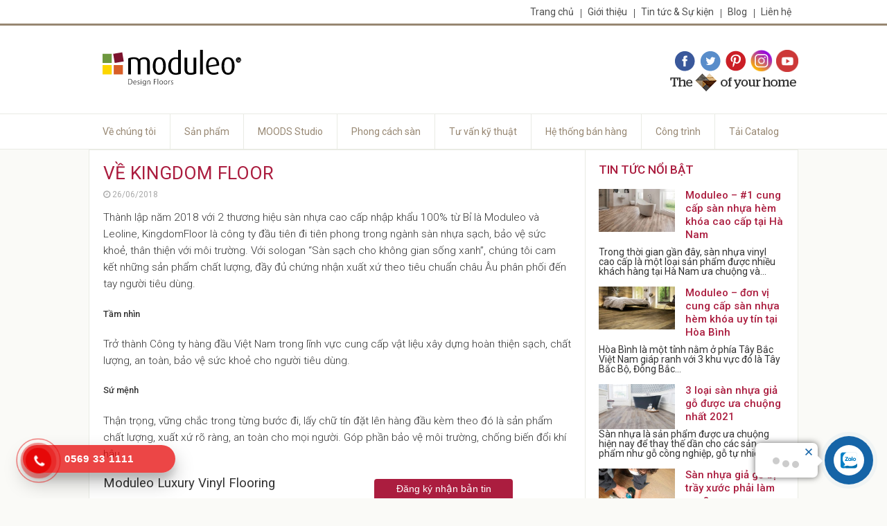

--- FILE ---
content_type: text/html; charset=UTF-8
request_url: https://moduleofloor.vn/kingdom-floor.html
body_size: 18589
content:
<!DOCTYPE html><html lang="vi" class="no-js"><head><meta charset="UTF-8"><meta http-equiv="x-ua-compatible" content="ie=edge"><meta name="viewport" content="width=device-width,minimum-scale=1,user-scalable=no"><meta name="format-detection" content="telephone=no"><link rel="profile" href="https://gmpg.org/xfn/11"><link rel="pingback" href="https://moduleofloor.vn/xmlrpc.php"> <!--[if lt IE 9]> <script src="https://moduleofloor.vn/wp-content/themes/moduleo/js/html5.js"></script> <![endif]--><meta name='robots' content='max-image-preview:large' /><meta name="geo.placename" content="Hà Nội" /><meta name="geo.position" content=";" /><meta name="geo.region" content="VN" /><link media="all" href="https://moduleofloor.vn/wp-content/cache/autoptimize/css/autoptimize_d637ca6b9360ec5d02750e11ebfba26f.css" rel="stylesheet"><title>Về KINGDOM FLOOR -</title><meta name="robots" content="index, follow" /><meta name="googlebot" content="index, follow, max-snippet:-1, max-image-preview:large, max-video-preview:-1" /><meta name="bingbot" content="index, follow, max-snippet:-1, max-image-preview:large, max-video-preview:-1" /><link rel="canonical" href="https://moduleofloor.vn/kingdom-floor.html" /><meta property="og:locale" content="vi_VN" /><meta property="og:type" content="article" /><meta property="og:title" content="Về KINGDOM FLOOR -" /><meta property="og:description" content="Thành lập năm 2018 với 2 thương hiệu sàn nhựa cao cấp nhập khẩu 100% từ Bỉ là Moduleo và Leoline, KingdomFloor là công ty đầu tiên đi tiên phong trong ngành sàn nhựa sạch, bảo vệ sức khoẻ, thân thiện với môi trường. Với sologan &#8220;Sàn sạch cho không gian sống xanh&#8221;, chúng tôi [&hellip;]" /><meta property="og:url" content="https://moduleofloor.vn/kingdom-floor.html" /><meta property="og:site_name" content="Moduleo Việt Nam - Sàn Vinyl cao cấp | Thương hiệu sàn số #1 Châu Âu" /><meta property="article:publisher" content="https://www.facebook.com/moduleovn" /><meta property="article:published_time" content="2018-06-26T16:50:29+00:00" /><meta property="article:modified_time" content="2020-07-09T01:32:04+00:00" /><meta property="og:image" content="https://moduleofloor.vn/wp-content/uploads/2018/06/29b414164a0da953f01c.jpg" /><meta property="og:image:width" content="190" /><meta property="og:image:height" content="100" /><meta property="fb:app_id" content="739916876523239" /><meta name="twitter:card" content="summary_large_image" /><meta name="twitter:creator" content="@Moduleovietnam" /><meta name="twitter:site" content="@Moduleovietnam" /> <script type="application/ld+json" class="yoast-schema-graph">{"@context":"https://schema.org","@graph":[{"@type":"Organization","@id":"https://moduleofloor.vn/#organization","name":"Moduleo","url":"https://moduleofloor.vn/","sameAs":["https://www.facebook.com/moduleovn","https://www.instagram.com/moduleovn/","https://www.linkedin.com/in/moduleo/","https://myspace.com/moduleo","https://www.youtube.com/channel/UCoW6wof4_kI6qjvRy2ngC3g","https://www.pinterest.com/moduleovn/","https://twitter.com/Moduleovietnam"],"logo":{"@type":"ImageObject","@id":"https://moduleofloor.vn/#logo","inLanguage":"vi","url":"https://moduleofloor.vn/wp-content/uploads/2019/02/Logo-moduleofloor.vn_.jpg","caption":"Moduleo"},"image":{"@id":"https://moduleofloor.vn/#logo"}},{"@type":"WebSite","@id":"https://moduleofloor.vn/#website","url":"https://moduleofloor.vn/","name":"Moduleo Vi\u00ea\u0323t Nam - Sa\u0300n Vinyl cao c\u00e2\u0301p | Th\u01b0\u01a1ng hi\u1ec7u s\u00e0n s\u1ed1 #1 Ch\u00e2u \u00c2u","description":"S\u00e0n nh\u1ef1a Vinyl cao c\u1ea5p Moduleo \u0111\u01b0\u1ee3c s\u1ea3n xu\u1ea5t t\u1ea1i B\u1ec9 v\u1edbi chu\u1ea9n ch\u1ea5t l\u01b0\u1ee3ng v\u00e0 an to\u00e0n s\u1ee9c kh\u1ecfe Ch\u00e2u \u00c2u. Ch\u00fang t\u00f4i cung c\u1ea5p t\u1ea5t c\u1ea3 c\u00e1c d\u1ea1ng s\u00e0n Vinyl nh\u01b0: S\u00e0n Vinyl v\u00e2n g\u1ed7, \u0111\u00e1, d\u1ea1ng cu\u1ed9n, s\u00e1ng t\u1ea1o Moods,...","publisher":{"@id":"https://moduleofloor.vn/#organization"},"potentialAction":[{"@type":"SearchAction","target":"https://moduleofloor.vn/?s={search_term_string}","query-input":"required name=search_term_string"}],"inLanguage":"vi"},{"@type":"ImageObject","@id":"https://moduleofloor.vn/kingdom-floor.html#primaryimage","inLanguage":"vi","url":"https://moduleofloor.vn/wp-content/uploads/2018/06/29b414164a0da953f01c.jpg","width":190,"height":100},{"@type":"WebPage","@id":"https://moduleofloor.vn/kingdom-floor.html#webpage","url":"https://moduleofloor.vn/kingdom-floor.html","name":"V\u1ec1 KINGDOM FLOOR -","isPartOf":{"@id":"https://moduleofloor.vn/#website"},"primaryImageOfPage":{"@id":"https://moduleofloor.vn/kingdom-floor.html#primaryimage"},"datePublished":"2018-06-26T16:50:29+00:00","dateModified":"2020-07-09T01:32:04+00:00","breadcrumb":{"@id":"https://moduleofloor.vn/kingdom-floor.html#breadcrumb"},"inLanguage":"vi","potentialAction":[{"@type":"ReadAction","target":["https://moduleofloor.vn/kingdom-floor.html"]}]},{"@type":"BreadcrumbList","@id":"https://moduleofloor.vn/kingdom-floor.html#breadcrumb","itemListElement":[{"@type":"ListItem","position":1,"item":{"@type":"WebPage","@id":"https://moduleofloor.vn/","url":"https://moduleofloor.vn/","name":"Trang ch\u1ee7"}},{"@type":"ListItem","position":2,"item":{"@type":"WebPage","@id":"https://moduleofloor.vn/kingdom-floor.html","url":"https://moduleofloor.vn/kingdom-floor.html","name":"V\u1ec1 KINGDOM FLOOR"}}]},{"@type":"Article","@id":"https://moduleofloor.vn/kingdom-floor.html#article","isPartOf":{"@id":"https://moduleofloor.vn/kingdom-floor.html#webpage"},"author":{"@id":"https://moduleofloor.vn/#/schema/person/ba32b7e2921ab8b21d6854a8265c3eb9"},"headline":"V\u1ec1 KINGDOM FLOOR","datePublished":"2018-06-26T16:50:29+00:00","dateModified":"2020-07-09T01:32:04+00:00","commentCount":1,"mainEntityOfPage":{"@id":"https://moduleofloor.vn/kingdom-floor.html#webpage"},"publisher":{"@id":"https://moduleofloor.vn/#organization"},"image":{"@id":"https://moduleofloor.vn/kingdom-floor.html#primaryimage"},"articleSection":"V\u1ec1 ch\u00fang t\u00f4i","inLanguage":"vi","potentialAction":[{"@type":"CommentAction","name":"Comment","target":["https://moduleofloor.vn/kingdom-floor.html#respond"]}]},{"@type":["Person"],"@id":"https://moduleofloor.vn/#/schema/person/ba32b7e2921ab8b21d6854a8265c3eb9","name":"Kingdom Floor","image":{"@type":"ImageObject","@id":"https://moduleofloor.vn/#personlogo","inLanguage":"vi","url":"https://secure.gravatar.com/avatar/150a039f47533bc549dd7ee65a5ef71c?s=96&d=mm&r=g","caption":"Kingdom Floor"}}]}</script> <meta property="place:location:latitude" content=""/><meta property="place:location:longitude" content=""/><meta property="business:contact_data:street_address" content="Số 02 TT5C, Khu đô thị Văn Phú, Hà Đông, Hà Nội 10000, Việt Nam"/><meta property="business:contact_data:locality" content="Hà Nội"/><meta property="business:contact_data:country_name" content="Việt Nam"/><meta property="business:contact_data:postal_code" content="100000"/><meta property="business:contact_data:website" content="https://moduleofloor.vn/"/><meta property="business:contact_data:region" content="Hà Đông"/><meta property="business:contact_data:email" content="moduleo@kingdomfloor.vn"/><meta property="business:contact_data:phone_number" content="0966232429"/><meta property="business:hours:day" content="monday"/><meta property="business:hours:start" content="08:00"/><meta property="business:hours:end" content="17:30"/><meta property="business:hours:day" content="tuesday"/><meta property="business:hours:start" content="08:00"/><meta property="business:hours:end" content="17:30"/><meta property="business:hours:day" content="wednesday"/><meta property="business:hours:start" content="08:00"/><meta property="business:hours:end" content="17:30"/><meta property="business:hours:day" content="thursday"/><meta property="business:hours:start" content="08:00"/><meta property="business:hours:end" content="17:30"/><meta property="business:hours:day" content="friday"/><meta property="business:hours:start" content="08:00"/><meta property="business:hours:end" content="17:30"/><meta property="business:hours:day" content="saturday"/><meta property="business:hours:start" content="08:00"/><meta property="business:hours:end" content="17:30"/><link rel='dns-prefetch' href='//fonts.googleapis.com' /><link rel="alternate" type="application/rss+xml" title="Dòng thông tin Moduleo Việt Nam - Sàn Vinyl cao cấp | Thương hiệu sàn số #1 Châu Âu &raquo;" href="https://moduleofloor.vn/feed" /><link rel="alternate" type="application/rss+xml" title="Moduleo Việt Nam - Sàn Vinyl cao cấp | Thương hiệu sàn số #1 Châu Âu &raquo; Dòng bình luận" href="https://moduleofloor.vn/comments/feed" /><link rel="alternate" type="application/rss+xml" title="Moduleo Việt Nam - Sàn Vinyl cao cấp | Thương hiệu sàn số #1 Châu Âu &raquo; Về KINGDOM FLOOR Dòng bình luận" href="https://moduleofloor.vn/kingdom-floor.html/feed" /><link rel='stylesheet' id='dashicons-css' href='https://moduleofloor.vn/wp-includes/css/dashicons.min.css?ver=6.7.4' type='text/css' media='all' /><link rel='stylesheet' id='roboto-font-css' href='//fonts.googleapis.com/css?family=Roboto%3A300%2C400%2C500&#038;subset=vietnamese&#038;ver=6.7.4' type='text/css' media='all' /> <script type="text/javascript" src="https://moduleofloor.vn/wp-includes/js/jquery/jquery.min.js?ver=3.7.1" id="jquery-core-js"></script> <link rel="https://api.w.org/" href="https://moduleofloor.vn/wp-json/" /><link rel="alternate" title="JSON" type="application/json" href="https://moduleofloor.vn/wp-json/wp/v2/posts/340" /><link rel='shortlink' href='https://moduleofloor.vn/?p=340' /><link rel="alternate" title="oNhúng (JSON)" type="application/json+oembed" href="https://moduleofloor.vn/wp-json/oembed/1.0/embed?url=https%3A%2F%2Fmoduleofloor.vn%2Fkingdom-floor.html" /><link rel="alternate" title="oNhúng (XML)" type="text/xml+oembed" href="https://moduleofloor.vn/wp-json/oembed/1.0/embed?url=https%3A%2F%2Fmoduleofloor.vn%2Fkingdom-floor.html&#038;format=xml" /> <script type="application/ld+json">{
    "@context": "https://schema.org/",
    "@type": "CreativeWorkSeries",
    "name": "Về KINGDOM FLOOR",
    "aggregateRating": {
        "@type": "AggregateRating",
        "ratingValue": "1",
        "bestRating": "5",
        "ratingCount": "1"
    }
}</script> <script type="text/javascript">var ajaxurl = 'https://moduleofloor.vn/wp-admin/admin-ajax.php';</script> <script type="application/ld+json">{"@context":"https:\/\/schema.org","@type":"Corporation","name":"Moduleo","url":"https:\/\/moduleofloor.vn","logo":{"@type":"ImageObject","url":"https:\/\/moduleofloor.vn\/wp-content\/uploads\/2019\/02\/Logo-moduleofloor.vn_.jpg"},"sameAs":["https:\/\/www.facebook.com\/moduleovn","http:\/\/twitter.com\/Moduleovietnam","https:\/\/www.instagram.com\/moduleovn\/","https:\/\/www.youtube.com\/channel\/UCF7_IhzGVlxL01_KLg5nYYw","https:\/\/www.linkedin.com\/in\/moduleo\/","https:\/\/www.pinterest.com\/moduleovn\/","https:\/\/soundcloud.com\/moduleo","https:\/\/moduleovn.tumblr.com\/"]}</script><script type="application/ld+json">{"@context":"https:\/\/schema.org","@graph":[{"@context":"https:\/\/schema.org","@type":"SiteNavigationElement","id":"site-navigation","name":"Trang ch\u1ee7","url":"https:\/\/moduleofloor.vn"},{"@context":"https:\/\/schema.org","@type":"SiteNavigationElement","id":"site-navigation","name":"Gi\u1edbi thi\u1ec7u","url":"https:\/\/moduleofloor.vn\/ve-nha-may-moduleo.html"},{"@context":"https:\/\/schema.org","@type":"SiteNavigationElement","id":"site-navigation","name":"Tin t\u1ee9c & S\u1ef1 ki\u1ec7n","url":"https:\/\/moduleofloor.vn\/tin-tuc-su-kien"},{"@context":"https:\/\/schema.org","@type":"SiteNavigationElement","id":"site-navigation","name":"Blog","url":"https:\/\/moduleofloor.vn\/blog"},{"@context":"https:\/\/schema.org","@type":"SiteNavigationElement","id":"site-navigation","name":"Li\u00ean h\u1ec7","url":"https:\/\/moduleofloor.vn\/lien-he"}]}</script><script type="application/ld+json">{"@context":"https:\/\/schema.org","@type":"BreadcrumbList","itemListElement":[{"@type":"ListItem","position":1,"item":{"@id":"https:\/\/moduleofloor.vn\/","name":"Home"}},{"@type":"ListItem","position":2,"item":{"@id":"https:\/\/moduleofloor.vn\/kingdom-floor.html","name":"V\u1ec1 KINGDOM FLOOR"}}]}</script><link rel="icon" href="https://moduleofloor.vn/wp-content/uploads/2019/02/apple-touch-icon-150x150.png" sizes="32x32" /><link rel="icon" href="https://moduleofloor.vn/wp-content/uploads/2019/02/apple-touch-icon.png" sizes="192x192" /><link rel="apple-touch-icon" href="https://moduleofloor.vn/wp-content/uploads/2019/02/apple-touch-icon.png" /><meta name="msapplication-TileImage" content="https://moduleofloor.vn/wp-content/uploads/2019/02/apple-touch-icon.png" /></head><body data-rsssl=1 class="post-template-default single single-post postid-340 single-format-standard wp-schema-pro-1.3.0"><header class="main-header"><div class="main-header-0"><div class="main"><div class="menu-top-menu-container"><ul id="top_menu" class="top_menu"><li id="menu-item-66" class="menu-item menu-item-type-custom menu-item-object-custom menu-item-home menu-item-66"><a href="https://moduleofloor.vn">Trang chủ</a></li><li id="menu-item-67" class="menu-item menu-item-type-post_type menu-item-object-post menu-item-67"><a href="https://moduleofloor.vn/ve-nha-may-moduleo.html">Giới thiệu</a></li><li id="menu-item-68" class="menu-item menu-item-type-taxonomy menu-item-object-category menu-item-68"><a href="https://moduleofloor.vn/tin-tuc-su-kien">Tin tức &#038; Sự kiện</a></li><li id="menu-item-2624" class="menu-item menu-item-type-taxonomy menu-item-object-category menu-item-2624"><a href="https://moduleofloor.vn/blog">Blog</a></li><li id="menu-item-69" class="menu-item menu-item-type-post_type menu-item-object-page menu-item-69"><a href="https://moduleofloor.vn/lien-he">Liên hệ</a></li></ul></div></div></div><div class="main-header-1"><div class="main"><div class="main-header-1-left"><div class="logo"><a href="https://moduleofloor.vn/" rel="home"> <img alt="Moduleo Việt Nam &#8211; Sàn Vinyl cao cấp | Thương hiệu sàn số #1 Châu Âu" title="Moduleo Việt Nam &#8211; Sàn Vinyl cao cấp | Thương hiệu sàn số #1 Châu Âu"
 src="https://moduleofloor.vn/wp-content/themes/moduleo/assets/images/logo.svg"/></a></div></div><div class="main-header-1-right"><div class="header-social"><ul><li><a href="https://www.youtube.com/channel/UCF7_IhzGVlxL01_KLg5nYYw?sub_confirmation=1" target="_blank" title="Kênh của Moduleo trên Youtube"><img alt="Youtube" src="https://moduleofloor.vn/wp-content/themes/moduleo/assets/images/social/youtube.png"/></a></li><li><a href="https://www.instagram.com/moduleovn/" target="_blank" title="Moduleo trên Instagram"><img alt="Instagram" src="https://moduleofloor.vn/wp-content/themes/moduleo/assets/images/social/instagram.png"/></a></li><li><a href="https://www.pinterest.com/moduleovn/" target="_blank" title="Moduleo trên Pinterest"><img alt="Pinterest" src="https://moduleofloor.vn/wp-content/themes/moduleo/assets/images/social/pinterest.svg"/></a></li><li><a href="https://twitter.com/Moduleovietnam" target="_blank" title="Moduleo trên Twitter"><img alt="Twitter" src="https://moduleofloor.vn/wp-content/themes/moduleo/assets/images/social/twitter.svg"/></a></li><li><a href="https://www.facebook.com/moduleovn" target="_blank" title="Moduleo trên Facebook"><img alt="Facebook" src="https://moduleofloor.vn/wp-content/themes/moduleo/assets/images/social/facebook.svg"/></a></li></ul></div><div class="heart"><img alt="The Heart of Your Home" class="media-element" src="https://moduleofloor.vn/wp-content/themes/moduleo/assets/images/heart.png"/></div></div><div class="mobile-menu"> <span></span> <span></span> <span></span></div></div></div><div class="main-header-2 "><div class="main"><div id="main-menu"><div class="main-menu"><div class="menu-main-menu-container"><ul id="menu-top" class="menu"><li id="menu-item-76" class="menu-item menu-item-type-taxonomy menu-item-object-category current-post-ancestor current-menu-ancestor current-menu-parent current-post-parent menu-item-has-children menu-item-76"><a href="https://moduleofloor.vn/ve-chung-toi">Về chúng tôi</a><ul class="sub-menu"><li id="menu-item-77" class="menu-item menu-item-type-post_type menu-item-object-post menu-item-77"><a href="https://moduleofloor.vn/ve-nha-may-moduleo.html">NHÀ MÁY MODULEO</a></li><li id="menu-item-342" class="menu-item menu-item-type-post_type menu-item-object-post current-menu-item menu-item-342"><a href="https://moduleofloor.vn/kingdom-floor.html" aria-current="page">KINGDOM FLOOR</a></li><li id="menu-item-2257" class="menu-item menu-item-type-post_type menu-item-object-post menu-item-2257"><a href="https://moduleofloor.vn/loi-hua-cua-chung-toi.html">Lời hứa của chúng tôi</a></li><li id="menu-item-78" class="menu-item menu-item-type-post_type menu-item-object-post menu-item-78"><a href="https://moduleofloor.vn/tai-sao-chon-san-vinyl.html">Tại sao chọn sàn vinyl?</a></li><li id="menu-item-79" class="menu-item menu-item-type-post_type menu-item-object-post menu-item-79"><a href="https://moduleofloor.vn/moduleo-la-gi.html">Moduleo là gì</a></li><li id="menu-item-80" class="menu-item menu-item-type-post_type menu-item-object-post menu-item-80"><a href="https://moduleofloor.vn/dam-bao-chat-luong.html">Sản xuất</a></li><li id="menu-item-81" class="menu-item menu-item-type-post_type menu-item-object-post menu-item-81"><a href="https://moduleofloor.vn/de-tro-nen-khac-biet.html">Môi trường</a></li><li id="menu-item-82" class="menu-item menu-item-type-post_type menu-item-object-post menu-item-82"><a href="https://moduleofloor.vn/chung-nhan.html">Chứng nhận</a></li></ul></li><li id="menu-item-94" class="menu-item menu-item-type-post_type menu-item-object-page menu-item-has-children menu-item-94"><a href="https://moduleofloor.vn/san-pham">Sản phẩm</a><ul class="sub-menu"><li id="menu-item-357" class="menu-item menu-item-type-taxonomy menu-item-object-sanpham_categories menu-item-357"><a href="https://moduleofloor.vn/san-pham/san-nhua-vinyl">Bộ sưu tập sàn vinyl 2020</a></li><li id="menu-item-3265" class="menu-item menu-item-type-taxonomy menu-item-object-sanpham_categories menu-item-3265"><a href="https://moduleofloor.vn/san-pham/san-vinyl-vivo-click">Sàn Vivo</a></li><li id="menu-item-98" class="menu-item menu-item-type-taxonomy menu-item-object-sanpham_categories menu-item-98"><a href="https://moduleofloor.vn/san-pham/select">Sàn Select</a></li><li id="menu-item-99" class="menu-item menu-item-type-taxonomy menu-item-object-sanpham_categories menu-item-99"><a href="https://moduleofloor.vn/san-pham/transform">Sàn Transform</a></li><li id="menu-item-100" class="menu-item menu-item-type-taxonomy menu-item-object-sanpham_categories menu-item-100"><a href="https://moduleofloor.vn/san-pham/impress">Sàn Impress</a></li><li id="menu-item-4276" class="menu-item menu-item-type-taxonomy menu-item-object-sanpham_categories menu-item-4276"><a href="https://moduleofloor.vn/san-pham/san-vinyl-itec">Sàn Vinyl ITEC</a></li><li id="menu-item-365" class="menu-item menu-item-type-post_type menu-item-object-page menu-item-365"><a href="https://moduleofloor.vn/phu-kien">Phụ kiện</a></li><li id="menu-item-102" class="menu-item menu-item-type-taxonomy menu-item-object-sanpham_categories menu-item-102"><a href="https://moduleofloor.vn/san-pham/san-vinyl-van-go">Sàn Vinyl Vân Gỗ</a></li><li id="menu-item-103" class="menu-item menu-item-type-taxonomy menu-item-object-sanpham_categories menu-item-103"><a href="https://moduleofloor.vn/san-pham/san-vinyl-van-da">Sàn Vinyl Vân Đá</a></li><li id="menu-item-1296" class="menu-item menu-item-type-post_type menu-item-object-page menu-item-1296"><a href="https://moduleofloor.vn/moods-studio">Moods: Sáng tạo theo cách của bạn</a></li></ul></li><li id="menu-item-131" class="menu-item menu-item-type-post_type menu-item-object-page menu-item-131"><a href="https://moduleofloor.vn/moods-studio">MOODS Studio</a></li><li id="menu-item-1521" class="menu-item menu-item-type-post_type menu-item-object-page menu-item-has-children menu-item-1521"><a href="https://moduleofloor.vn/cam-hung">Phong cách sàn</a><ul class="sub-menu"><li id="menu-item-1522" class="menu-item menu-item-type-taxonomy menu-item-object-sanpham_categories menu-item-has-children menu-item-1522"><a href="https://moduleofloor.vn/san-pham/flooring-ideas">Ý TƯỞNG SÀN</a><ul class="sub-menu"><li id="menu-item-1529" class="menu-item menu-item-type-taxonomy menu-item-object-sanpham_categories menu-item-1529"><a href="https://moduleofloor.vn/san-pham/phong-an">Phòng ăn</a></li><li id="menu-item-1528" class="menu-item menu-item-type-taxonomy menu-item-object-sanpham_categories menu-item-1528"><a href="https://moduleofloor.vn/san-pham/phong-tam">Phòng tắm</a></li><li id="menu-item-1527" class="menu-item menu-item-type-taxonomy menu-item-object-sanpham_categories menu-item-1527"><a href="https://moduleofloor.vn/san-pham/van-phong">Văn phòng</a></li><li id="menu-item-1526" class="menu-item menu-item-type-taxonomy menu-item-object-sanpham_categories menu-item-1526"><a href="https://moduleofloor.vn/san-pham/phong-bep">Phòng bếp</a></li><li id="menu-item-1525" class="menu-item menu-item-type-taxonomy menu-item-object-sanpham_categories menu-item-1525"><a href="https://moduleofloor.vn/san-pham/phong-ngu">Phòng ngủ</a></li><li id="menu-item-1524" class="menu-item menu-item-type-taxonomy menu-item-object-sanpham_categories menu-item-1524"><a href="https://moduleofloor.vn/san-pham/dai-sanh">Đại sảnh</a></li><li id="menu-item-1523" class="menu-item menu-item-type-taxonomy menu-item-object-sanpham_categories menu-item-1523"><a href="https://moduleofloor.vn/san-pham/phong-khach">Phòng khách</a></li></ul></li><li id="menu-item-1530" class="menu-item menu-item-type-taxonomy menu-item-object-sanpham_categories menu-item-has-children menu-item-1530"><a href="https://moduleofloor.vn/san-pham/flooring-by-finish">Sàn hoàn thiện</a><ul class="sub-menu"><li id="menu-item-1535" class="menu-item menu-item-type-taxonomy menu-item-object-sanpham_categories menu-item-has-children menu-item-1535"><a href="https://moduleofloor.vn/san-pham/san-go">Sàn Gỗ</a><ul class="sub-menu"><li id="menu-item-1536" class="menu-item menu-item-type-taxonomy menu-item-object-sanpham_categories menu-item-1536"><a href="https://moduleofloor.vn/san-pham/go-soi">Gỗ Sồi (Oak)</a></li><li id="menu-item-1537" class="menu-item menu-item-type-taxonomy menu-item-object-sanpham_categories menu-item-1537"><a href="https://moduleofloor.vn/san-pham/go-muong-den">Gỗ Muồng Đen (Wenge)</a></li><li id="menu-item-1538" class="menu-item menu-item-type-taxonomy menu-item-object-sanpham_categories menu-item-1538"><a href="https://moduleofloor.vn/san-pham/go-oc-cho">Gỗ Óc Chó (Walnut)</a></li><li id="menu-item-1539" class="menu-item menu-item-type-taxonomy menu-item-object-sanpham_categories menu-item-1539"><a href="https://moduleofloor.vn/san-pham/go-thong">Gỗ Cây Thông (Pine)</a></li><li id="menu-item-1540" class="menu-item menu-item-type-taxonomy menu-item-object-sanpham_categories menu-item-1540"><a href="https://moduleofloor.vn/san-pham/go-phong">Gỗ Cây Phong (Maple)</a></li></ul></li><li id="menu-item-1531" class="menu-item menu-item-type-taxonomy menu-item-object-sanpham_categories menu-item-has-children menu-item-1531"><a href="https://moduleofloor.vn/san-pham/san-da">Sàn Đá</a><ul class="sub-menu"><li id="menu-item-1532" class="menu-item menu-item-type-taxonomy menu-item-object-sanpham_categories menu-item-1532"><a href="https://moduleofloor.vn/san-pham/da-phien">Đá Phiến (Slate)</a></li><li id="menu-item-1533" class="menu-item menu-item-type-taxonomy menu-item-object-sanpham_categories menu-item-1533"><a href="https://moduleofloor.vn/san-pham/granite">Đá Hoa Cương (Granite)</a></li><li id="menu-item-1534" class="menu-item menu-item-type-taxonomy menu-item-object-sanpham_categories menu-item-1534"><a href="https://moduleofloor.vn/san-pham/be-tong">Bê Tông (Concrete)</a></li></ul></li></ul></li></ul></li><li id="menu-item-108" class="menu-item menu-item-type-post_type menu-item-object-page menu-item-has-children menu-item-108"><a href="https://moduleofloor.vn/tu-van">Tư vấn kỹ thuật</a><ul class="sub-menu"><li id="menu-item-114" class="menu-item menu-item-type-post_type menu-item-object-post menu-item-114"><a href="https://moduleofloor.vn/bao-tri-san.html">Bảo trì sàn</a></li><li id="menu-item-115" class="menu-item menu-item-type-post_type menu-item-object-post menu-item-115"><a href="https://moduleofloor.vn/huong-dan-lap-dat-san.html">Hướng dẫn lắp đặt sàn</a></li><li id="menu-item-1162" class="menu-item menu-item-type-post_type menu-item-object-post menu-item-1162"><a href="https://moduleofloor.vn/lap-dat-san-kho.html">Lắp đặt sàn dán keo</a></li><li id="menu-item-1157" class="menu-item menu-item-type-post_type menu-item-object-post menu-item-1157"><a href="https://moduleofloor.vn/bao-hanh.html">Bảo hành</a></li><li id="menu-item-117" class="menu-item menu-item-type-taxonomy menu-item-object-category menu-item-117"><a href="https://moduleofloor.vn/cau-hoi-thuong-gap">Câu hỏi thường gặp</a></li></ul></li><li id="menu-item-127" class="menu-item menu-item-type-post_type menu-item-object-page menu-item-127"><a href="https://moduleofloor.vn/dai-ly">Hệ thống bán hàng</a></li><li id="menu-item-335" class="menu-item menu-item-type-taxonomy menu-item-object-category menu-item-335"><a href="https://moduleofloor.vn/cong-trinh">Công trình</a></li><li id="menu-item-126" class="menu-item menu-item-type-post_type menu-item-object-page menu-item-126"><a href="https://moduleofloor.vn/catalog">Tải Catalog</a></li></ul></div></div></div></div></div></header><div class="main-body  child-content "><div class="main"><div class="main-2"><div class="main-with-sidebar"><div class="main-left"><div><div class="header"><h1 class="title">Về KINGDOM FLOOR</h1><div class="td-module-meta-info"> <span class="td-post-date"><time class="entry-date updated td-module-date" datetime="2018-06-26T16:50:29+00:00"><i class="fa fa-clock-o"></i> 26/06/2018</time></span></div></div><div class="content"><p>Thành lập năm 2018 với 2 thương hiệu sàn nhựa cao cấp nhập khẩu 100% từ Bỉ là Moduleo và Leoline, KingdomFloor là công ty đầu tiên đi tiên phong trong ngành sàn nhựa sạch, bảo vệ sức khoẻ, thân thiện với môi trường. Với sologan &#8220;Sàn sạch cho không gian sống xanh&#8221;, chúng tôi cam kết những sản phẩm chất lượng, đầy đủ chứng nhận xuất xứ theo tiêu chuẩn châu Âu phân phối đến tay người tiêu dùng.</p><h5>Tầm nhìn</h5><p>Trở thành Công ty hàng đầu Việt Nam trong lĩnh vực cung cấp vật liệu xây dựng hoàn thiện sạch, chất lượng, an toàn, bảo vệ sức khoẻ cho người tiêu dùng.</p><h5>Sứ mệnh</h5><p>Thận trọng, vững chắc trong từng bước đi, lấy chữ tín đặt lên hàng đầu kèm theo đó là sản phẩm chất lượng, xuất xứ rõ ràng, an toàn cho mọi người. Góp phần bảo vệ môi trường, chống biến đổi khí hậu.</p><p><span style="font-size: 14pt;"><strong>Moduleo Luxury Vinyl Flooring</strong></span></p><p><strong>Sản xuất và thiết kế độc quyền của IVC Group</strong></p><p>Chúng tôi tin rằng sàn đẹp luôn là trung tâm của thiết kế nội thất tuyệt vời, vì vậy tôi hy vọng bạn sẽ được truyền cảm hứng từ bộ sưu tập sàn vinyl mới của chúng tôi. Đương đại và cân bằng hoàn hảo, nó được tạo ra để mang lại màu sắc, cuộc sống và hoa văn cho ngôi nhà của bạn.</p><p>Bên cạnh các thiết kế gỗ đích thực và màu sắc hiện đại, bộ sưu tập kết hợp công việc của một số nhà thiết kế được yêu thích nhất của Châu âu. Và chúng tôi rất vui mừng được tiết lộ chúng tôi là nhà đại diện phân phối sản phẩm của IVC Group tại Việt Nam. Một tập đoàn đứng số 1 Châu âu về sản xuất sàn vinyl cao cấp Moduleo, Moduleo Design Floor lấy cảm hứng từ phong cảnh thiên nhiên, thời trang, du lịch các thiết kế của Moduleo biến đổi dễ dàng thành sàn đẹp.</p><p>Một sàn được trang bị tốt sẽ luôn hoạt động hài hòa với không gian xung quanh và bộ sưu tập sàn Moduleo được trình bày trong bốn bộ sưu tập sàn Impress, Transform, Select, Moods, trong đó Moods bộ sưu tập màu phối hợp được tạo ra độc đáo để giúp bạn dễ dàng chọn một sàn phù hợp với nội thất và phong cách cũng như tâm trạng của bạn.</p><p>Chúng tôi luôn lắngnghe ý kiến ​​của bạn, vì vậy đội ngũ thiết kế của chúng tôi sẵn sàng tư vấn và trò chuyện thông qua ý tưởng của bạn một cách chi tiết hơn.</p><p>Link form ý kiến khách hàng: <a href="https://moduleofloor.vn/lien-he">https://moduleofloor.vn/lien-he</a></p><p>Chúng tôi hy vọng chúng tôi có thể giúp bạn tìm thấy sàn tuyệt vời của bạn và chúng tôi mong muốn được nghe từ bạn sớm!</p><p><a href="https://moduleofloor.vn/san-pham">#moduleo vinyl floor</a>, <a href="https://moduleofloor.vn/san-pham/impress">#Impress vinyl floor</a>, <a href="https://moduleofloor.vn/san-pham/transform">#Transform vinyl floor</a>, <a href="https://moduleofloor.vn/san-pham/select"># Select vinyl floor</a>, <a href="https://moduleofloor.vn/moods-studio">#Moods</a></p><p><img class="aligncenter" /></p><p><img class="aligncenter" /><img class="aligncenter" /></p><div class="kk-star-ratings kksr-auto kksr-align-right kksr-valign-bottom"
 data-payload='{&quot;align&quot;:&quot;right&quot;,&quot;id&quot;:&quot;340&quot;,&quot;slug&quot;:&quot;default&quot;,&quot;valign&quot;:&quot;bottom&quot;,&quot;ignore&quot;:&quot;&quot;,&quot;reference&quot;:&quot;auto&quot;,&quot;class&quot;:&quot;&quot;,&quot;count&quot;:&quot;1&quot;,&quot;legendonly&quot;:&quot;&quot;,&quot;readonly&quot;:&quot;&quot;,&quot;score&quot;:&quot;1&quot;,&quot;starsonly&quot;:&quot;&quot;,&quot;best&quot;:&quot;5&quot;,&quot;gap&quot;:&quot;5&quot;,&quot;greet&quot;:&quot;Rate this post&quot;,&quot;legend&quot;:&quot;1\/5 - (1 bình chọn)&quot;,&quot;size&quot;:&quot;24&quot;,&quot;title&quot;:&quot;Về KINGDOM FLOOR&quot;,&quot;width&quot;:&quot;26.5&quot;,&quot;_legend&quot;:&quot;{score}\/{best} - ({count} {votes})&quot;,&quot;font_factor&quot;:&quot;1.25&quot;}'><div class="kksr-stars"><div class="kksr-stars-inactive"><div class="kksr-star" data-star="1" style="padding-right: 5px"><div class="kksr-icon" style="width: 24px; height: 24px;"></div></div><div class="kksr-star" data-star="2" style="padding-right: 5px"><div class="kksr-icon" style="width: 24px; height: 24px;"></div></div><div class="kksr-star" data-star="3" style="padding-right: 5px"><div class="kksr-icon" style="width: 24px; height: 24px;"></div></div><div class="kksr-star" data-star="4" style="padding-right: 5px"><div class="kksr-icon" style="width: 24px; height: 24px;"></div></div><div class="kksr-star" data-star="5" style="padding-right: 5px"><div class="kksr-icon" style="width: 24px; height: 24px;"></div></div></div><div class="kksr-stars-active" style="width: 26.5px;"><div class="kksr-star" style="padding-right: 5px"><div class="kksr-icon" style="width: 24px; height: 24px;"></div></div><div class="kksr-star" style="padding-right: 5px"><div class="kksr-icon" style="width: 24px; height: 24px;"></div></div><div class="kksr-star" style="padding-right: 5px"><div class="kksr-icon" style="width: 24px; height: 24px;"></div></div><div class="kksr-star" style="padding-right: 5px"><div class="kksr-icon" style="width: 24px; height: 24px;"></div></div><div class="kksr-star" style="padding-right: 5px"><div class="kksr-icon" style="width: 24px; height: 24px;"></div></div></div></div><div class="kksr-legend" style="font-size: 19.2px;"> 1/5 - (1 bình chọn)</div></div><nav class="navigation post-navigation" aria-label="Bài viết"><h2 class="screen-reader-text">Điều hướng bài viết</h2><div class="nav-links"><div class="nav-previous"><a href="https://moduleofloor.vn/cong-trinh-1-2.html" rel="prev"><span class="screen-reader-text">Previous Post</span><span aria-hidden="true" class="nav-subtitle">Previous</span> <span class="nav-title"><span class="nav-title-icon-wrapper"></span>PHÒNG GIẢI TRÍ</span></a></div><div class="nav-next"><a href="https://moduleofloor.vn/trien-lam-quoc-te-vietbuild.html" rel="next"><span class="screen-reader-text">Next Post</span><span aria-hidden="true" class="nav-subtitle">Next</span> <span class="nav-title">Triển lãm quốc tế VietBuild<span class="nav-title-icon-wrapper"></span></span></a></div></div></nav></div></div></div><div class="main-sidebar"><div><div class="ap-list-blog"><div class="widget-title">Tin tức nổi bật</div><div class="list-blog-content"><div class="list-blog-item"><div class="article"> <a href="https://moduleofloor.vn/moduleo-1-cung-cap-san-nhua-hem-khoa-cao-cap-tai-ha-nam.html" title="Moduleo &#8211; #1 cung cấp sàn nhựa hèm khóa cao cấp tại Hà Nam"> <img src="https://moduleofloor.vn/wp-content/uploads/2020/11/san-nhua-vinyl-gia-go-300x169.jpg" alt="Moduleo &#8211; #1 cung cấp sàn nhựa hèm khóa cao cấp tại Hà Nam" /> </a><h3> <a class="wi-title" href="https://moduleofloor.vn/moduleo-1-cung-cap-san-nhua-hem-khoa-cao-cap-tai-ha-nam.html" title="Moduleo &#8211; #1 cung cấp sàn nhựa hèm khóa cao cấp tại Hà Nam"> Moduleo &#8211; #1 cung cấp sàn nhựa hèm khóa cao cấp tại Hà Nam </a></h3><p>Trong thời gian gần đây, sàn nhựa vinyl cao cấp là một loại sản phẩm được nhiều khách hàng tại Hà Nam ưa chuộng và...</p></div></div><div class="list-blog-item"><div class="article"> <a href="https://moduleofloor.vn/moduleo-don-vi-cung-cap-san-nhua-hem-khoa-uy-tin-tai-hoa-binh.html" title="Moduleo &#8211; đơn vị cung cấp sàn nhựa hèm khóa uy tín tại Hòa Bình"> <img src="https://moduleofloor.vn/wp-content/uploads/2020/11/san-nhua-gia-go-vinyl-300x169.jpg" alt="Moduleo &#8211; đơn vị cung cấp sàn nhựa hèm khóa uy tín tại Hòa Bình" /> </a><h3> <a class="wi-title" href="https://moduleofloor.vn/moduleo-don-vi-cung-cap-san-nhua-hem-khoa-uy-tin-tai-hoa-binh.html" title="Moduleo &#8211; đơn vị cung cấp sàn nhựa hèm khóa uy tín tại Hòa Bình"> Moduleo &#8211; đơn vị cung cấp sàn nhựa hèm khóa uy tín tại Hòa Bình </a></h3><p>Hòa Bình là một tỉnh nằm ở phía Tây Bắc Việt Nam giáp ranh với 3 khu vực đó là Tây Bắc Bộ, Đông Bắc...</p></div></div><div class="list-blog-item"><div class="article"> <a href="https://moduleofloor.vn/3-loai-san-nhua-gia-go-duoc-ua-chuong-nhat-2021.html" title="3 loại sàn nhựa giả gỗ được ưa chuộng nhất 2021"> <img src="https://moduleofloor.vn/wp-content/uploads/2020/10/san-nhua-dan-keo-300x200.jpg" alt="3 loại sàn nhựa giả gỗ được ưa chuộng nhất 2021" /> </a><h3> <a class="wi-title" href="https://moduleofloor.vn/3-loai-san-nhua-gia-go-duoc-ua-chuong-nhat-2021.html" title="3 loại sàn nhựa giả gỗ được ưa chuộng nhất 2021"> 3 loại sàn nhựa giả gỗ được ưa chuộng nhất 2021 </a></h3><p>Sàn nhựa là sản phẩm được ưa chuộng hiện nay để thay thế dần cho các sản phẩm như gỗ công nghiệp, gỗ tự nhiên,...</p></div></div><div class="list-blog-item"><div class="article"> <a href="https://moduleofloor.vn/san-nhua-gia-go-bi-tray-xuoc-phai-lam-sao.html" title="Sàn nhựa giả gỗ bị trầy xước phải làm sao?"> <img src="https://moduleofloor.vn/wp-content/uploads/2020/10/vet-xuoc-lon-300x300.jpg" alt="Sàn nhựa giả gỗ bị trầy xước phải làm sao?" /> </a><h3> <a class="wi-title" href="https://moduleofloor.vn/san-nhua-gia-go-bi-tray-xuoc-phai-lam-sao.html" title="Sàn nhựa giả gỗ bị trầy xước phải làm sao?"> Sàn nhựa giả gỗ bị trầy xước phải làm sao? </a></h3><p>Trong quá trình sinh hoạt hằng ngày, những tác động mạnh sẽ khiến bề mặt sàn nhựa không tránh khỏi những vết xước. Vậy với...</p></div></div><div class="list-blog-item"><div class="article"> <a href="https://moduleofloor.vn/5-y-tuong-cai-tao-san-nha-dep-nhu-moi-an-tuong-nhat-2020.html" title="5 ý tưởng cải tạo sàn nhà đẹp như mới ấn tượng nhất 2020"> <img src="https://moduleofloor.vn/wp-content/uploads/2020/09/laminate-300x250.jpg" alt="5 ý tưởng cải tạo sàn nhà đẹp như mới ấn tượng nhất 2020" /> </a><h3> <a class="wi-title" href="https://moduleofloor.vn/5-y-tuong-cai-tao-san-nha-dep-nhu-moi-an-tuong-nhat-2020.html" title="5 ý tưởng cải tạo sàn nhà đẹp như mới ấn tượng nhất 2020"> 5 ý tưởng cải tạo sàn nhà đẹp như mới ấn tượng nhất 2020 </a></h3><p>Sàn nhà là một trong những yếu tố quan trọng để quyết định được căn nhà của bạn có đẹp không. Ngoài ra, đây là...</p></div></div><div class="list-blog-item"><div class="article"> <a href="https://moduleofloor.vn/noi-that-xanh-la-gi-nhung-yeu-to-tao-nen-phong-cach-noi-that-xanh.html" title="Nội thất xanh là gì? Những yếu tố tạo nên phong cách nội thất xanh"> <img src="https://moduleofloor.vn/wp-content/uploads/2020/08/noi-that-xanh-dep-300x168.jpeg" alt="Nội thất xanh là gì? Những yếu tố tạo nên phong cách nội thất xanh" /> </a><h3> <a class="wi-title" href="https://moduleofloor.vn/noi-that-xanh-la-gi-nhung-yeu-to-tao-nen-phong-cach-noi-that-xanh.html" title="Nội thất xanh là gì? Những yếu tố tạo nên phong cách nội thất xanh"> Nội thất xanh là gì? Những yếu tố tạo nên phong cách nội thất xanh </a></h3><p>Những ngôi nhà hiện đại, có diện tích nhỏ thường không có không gian xanh trong ngôi nhà. Xu hướng nội thất xanh hiện nay...</p></div></div><div class="list-blog-item"><div class="article"> <a href="https://moduleofloor.vn/kien-thuc-phong-thuy-trong-thiet-ke-va-thi-cong-san-nha.html" title="Kiến thức phong thủy trong thiết kế và thi công sàn nhà"> <img src="https://moduleofloor.vn/wp-content/uploads/2020/08/san-nha-1-300x169.jpg" alt="Kiến thức phong thủy trong thiết kế và thi công sàn nhà" /> </a><h3> <a class="wi-title" href="https://moduleofloor.vn/kien-thuc-phong-thuy-trong-thiet-ke-va-thi-cong-san-nha.html" title="Kiến thức phong thủy trong thiết kế và thi công sàn nhà"> Kiến thức phong thủy trong thiết kế và thi công sàn nhà </a></h3><p>Sàn nhà luôn là một trong những yếu tố quan trọng ảnh hưởng đến kiến trúc của tổng thể ngôi nhà. Đây là nơi thường...</p></div></div><div class="list-blog-item"><div class="article"> <a href="https://moduleofloor.vn/12-dieu-kieng-ky-lien-quan-den-phong-khach-ban-can-biet.html" title="12 điều kiêng kỵ liên quan đến phòng khách bạn cần biết"> <img src="https://moduleofloor.vn/wp-content/uploads/2020/08/phong-khách-khong-duoc-ngan-doi-300x188.jpg" alt="12 điều kiêng kỵ liên quan đến phòng khách bạn cần biết" /> </a><h3> <a class="wi-title" href="https://moduleofloor.vn/12-dieu-kieng-ky-lien-quan-den-phong-khach-ban-can-biet.html" title="12 điều kiêng kỵ liên quan đến phòng khách bạn cần biết"> 12 điều kiêng kỵ liên quan đến phòng khách bạn cần biết </a></h3><p>Phòng khách được xem là nơi quan trọng nhất trong mỗi ngôi nhà. Phong thủy của căn phòng này ảnh hưởng lớn đến cuộc sống...</p></div></div><div class="list-blog-item"><div class="article"> <a href="https://moduleofloor.vn/huong-dan-cach-lam-sach-nha-cua-de-tranh-virus-corona.html" title="Hướng dẫn cách làm sạch nhà cửa để tránh virus Corona"> <img src="https://moduleofloor.vn/wp-content/uploads/2020/07/ve-sinh-san-nha-300x200.jpg" alt="Hướng dẫn cách làm sạch nhà cửa để tránh virus Corona" /> </a><h3> <a class="wi-title" href="https://moduleofloor.vn/huong-dan-cach-lam-sach-nha-cua-de-tranh-virus-corona.html" title="Hướng dẫn cách làm sạch nhà cửa để tránh virus Corona"> Hướng dẫn cách làm sạch nhà cửa để tránh virus Corona </a></h3><p>Trong thời gian gần đây, dịch bệnh COVID-19 đang bùng phát trở lại. Bên cạnh việc đẹo khẩu trang khi đến nơi đông người, rửa...</p></div></div><div class="list-blog-item"><div class="article"> <a href="https://moduleofloor.vn/tim-hieu-cau-tao-va-thiet-ke-cua-san-nha-ve-sinh.html" title="Tìm hiểu cấu tạo và thiết kế của sàn nhà vệ sinh"> <img src="https://moduleofloor.vn/wp-content/uploads/2020/07/san-nha-ve-sinh-300x183.jpg" alt="Tìm hiểu cấu tạo và thiết kế của sàn nhà vệ sinh" /> </a><h3> <a class="wi-title" href="https://moduleofloor.vn/tim-hieu-cau-tao-va-thiet-ke-cua-san-nha-ve-sinh.html" title="Tìm hiểu cấu tạo và thiết kế của sàn nhà vệ sinh"> Tìm hiểu cấu tạo và thiết kế của sàn nhà vệ sinh </a></h3><p>Khu nhà vệ sinh là một phần không thể thiếu trong bất kỳ công trình kiến trúc nào. Trong bài viết hôm nay, Moduleo Việt...</p></div></div><div class="list-blog-item"><div class="article"> <a href="https://moduleofloor.vn/thiet-ke-san-nha.html" title="Những nguyên tắc và yêu cầu kỹ thuật thiết kế sàn nhà"> <img src="https://moduleofloor.vn/wp-content/uploads/2020/07/san-nha-go-1-300x176.jpg" alt="Những nguyên tắc và yêu cầu kỹ thuật thiết kế sàn nhà" /> </a><h3> <a class="wi-title" href="https://moduleofloor.vn/thiet-ke-san-nha.html" title="Những nguyên tắc và yêu cầu kỹ thuật thiết kế sàn nhà"> Những nguyên tắc và yêu cầu kỹ thuật thiết kế sàn nhà </a></h3><p>Sàn nhà là một bộ phận quan trọng trong nhà ở. Sàn nhà có tác dụng chịu lực, các âm và trang trí cho không...</p></div></div><div class="list-blog-item"><div class="article"> <a href="https://moduleofloor.vn/lam-sao-de-nha-cua-luon-sach-se-thong-thoang-vao-mua-mua.html" title="Làm sao để nhà cửa luôn sạch sẽ, thông thoáng vào mùa mưa?"> <img src="https://moduleofloor.vn/wp-content/uploads/2020/07/chong-am-300x195.jpg" alt="Làm sao để nhà cửa luôn sạch sẽ, thông thoáng vào mùa mưa?" /> </a><h3> <a class="wi-title" href="https://moduleofloor.vn/lam-sao-de-nha-cua-luon-sach-se-thong-thoang-vao-mua-mua.html" title="Làm sao để nhà cửa luôn sạch sẽ, thông thoáng vào mùa mưa?"> Làm sao để nhà cửa luôn sạch sẽ, thông thoáng vào mùa mưa? </a></h3><p>Thời tiết ẩm ướt, mưa kéo dài khiến cho ngôi nhà của bạn luôn trong tình trạng ẩm mốc và không sạch sẽ. Bạn đang...</p></div></div><div class="list-blog-item"><div class="article"> <a href="https://moduleofloor.vn/moduleo-viet-nam-1-cung-cap-san-nhua-vinyl-cao-cap-tai-mien-bac.html" title="Moduleo Việt Nam &#8211; #1 cung cấp sàn nhựa Vinyl cao cấp tại miền Bắc"> <img src="https://moduleofloor.vn/wp-content/uploads/2020/07/san-nhua-cao-cap-vinyl-300x300.jpg" alt="Moduleo Việt Nam &#8211; #1 cung cấp sàn nhựa Vinyl cao cấp tại miền Bắc" /> </a><h3> <a class="wi-title" href="https://moduleofloor.vn/moduleo-viet-nam-1-cung-cap-san-nhua-vinyl-cao-cap-tai-mien-bac.html" title="Moduleo Việt Nam &#8211; #1 cung cấp sàn nhựa Vinyl cao cấp tại miền Bắc"> Moduleo Việt Nam &#8211; #1 cung cấp sàn nhựa Vinyl cao cấp tại miền Bắc </a></h3><p>Bắc Bộ là vùng đất thuộc cực Bắc của lãnh thổ Việt Nam. Địa hình phức tạp, dân cư đông đúc khiến cho nhu cầu...</p></div></div><div class="list-blog-item"><div class="article"> <a href="https://moduleofloor.vn/moduleo-1-cung-cap-san-nhua-vinyl-cao-cap-tai-lao-cai.html" title="Moduleo &#8211; #1 cung cấp sàn nhựa Vinyl cao cấp tại Lào Cai"> <img src="https://moduleofloor.vn/wp-content/uploads/2020/07/san-nhua-vinyl-1-1-300x169.jpg" alt="Moduleo &#8211; #1 cung cấp sàn nhựa Vinyl cao cấp tại Lào Cai" /> </a><h3> <a class="wi-title" href="https://moduleofloor.vn/moduleo-1-cung-cap-san-nhua-vinyl-cao-cap-tai-lao-cai.html" title="Moduleo &#8211; #1 cung cấp sàn nhựa Vinyl cao cấp tại Lào Cai"> Moduleo &#8211; #1 cung cấp sàn nhựa Vinyl cao cấp tại Lào Cai </a></h3><p>Lào Cai là một trong những tỉnh vùng biên giới thuộc Tây Bắc Bộ. Với hướng đi phát triển về kinh tế đúng đắn Lào...</p></div></div><div class="list-blog-item"><div class="article"> <a href="https://moduleofloor.vn/san-nha-do-mo-hoi-cach-xu-ly-va-giai-phap-tu-san-vinyl-cao-cap-moduleo.html" title="Sàn nhà đổ mồ hôi &#8211; Cách xử lý và giải pháp từ sàn vinyl cao cấp Moduleo"> <img src="https://moduleofloor.vn/wp-content/uploads/2020/07/thoi-tiet-nom-am-300x200.jpg" alt="Sàn nhà đổ mồ hôi &#8211; Cách xử lý và giải pháp từ sàn vinyl cao cấp Moduleo" /> </a><h3> <a class="wi-title" href="https://moduleofloor.vn/san-nha-do-mo-hoi-cach-xu-ly-va-giai-phap-tu-san-vinyl-cao-cap-moduleo.html" title="Sàn nhà đổ mồ hôi &#8211; Cách xử lý và giải pháp từ sàn vinyl cao cấp Moduleo"> Sàn nhà đổ mồ hôi &#8211; Cách xử lý và giải pháp từ sàn vinyl cao cấp Moduleo </a></h3><p>Việt Nam là đất nước thuộc vùng khí hậu nhiệt đới gió mùa, thường xuyên xảy ra các hiện tượng đổ mồ hôi, nồm ẩm...</p></div></div><div class="list-blog-item"><div class="article"> <a href="https://moduleofloor.vn/moduleo-1-cung-cap-san-nhua-vinyl-cao-cap-tai-son-la.html" title="Moduleo &#8211; #1 cung cấp sàn nhựa Vinyl cao cấp tại Sơn La"> <img src="https://moduleofloor.vn/wp-content/uploads/2020/07/san-nhua-vinyl-la-gi-300x168.jpg" alt="Moduleo &#8211; #1 cung cấp sàn nhựa Vinyl cao cấp tại Sơn La" /> </a><h3> <a class="wi-title" href="https://moduleofloor.vn/moduleo-1-cung-cap-san-nhua-vinyl-cao-cap-tai-son-la.html" title="Moduleo &#8211; #1 cung cấp sàn nhựa Vinyl cao cấp tại Sơn La"> Moduleo &#8211; #1 cung cấp sàn nhựa Vinyl cao cấp tại Sơn La </a></h3><p>Sơn La là một tỉnh nằm ở vùng Tây Bắc Bộ là vị trí đầu nguồn của 2 con sông lớn đó là Sông Mã...</p></div></div><div class="list-blog-item"><div class="article"> <a href="https://moduleofloor.vn/moduleo-1-cung-cap-san-nhua-vinyl-cao-cap-tai-vinh-phuc.html" title="Moduleo &#8211; #1 cung cấp sàn nhựa Vinyl cao cấp tại Vĩnh Phúc"> <img src="https://moduleofloor.vn/wp-content/uploads/2020/07/san-nhua-vinyl-moduleo-3-300x169.jpg" alt="Moduleo &#8211; #1 cung cấp sàn nhựa Vinyl cao cấp tại Vĩnh Phúc" /> </a><h3> <a class="wi-title" href="https://moduleofloor.vn/moduleo-1-cung-cap-san-nhua-vinyl-cao-cap-tai-vinh-phuc.html" title="Moduleo &#8211; #1 cung cấp sàn nhựa Vinyl cao cấp tại Vĩnh Phúc"> Moduleo &#8211; #1 cung cấp sàn nhựa Vinyl cao cấp tại Vĩnh Phúc </a></h3><p>Vĩnh Phúc được biết đến là tỉnh nằm trong quy hoạch của thủ đô, là một trong những vùng kinh tế trọng điểm của Bắc...</p></div></div><div class="list-blog-item"><div class="article"> <a href="https://moduleofloor.vn/san-go-cong-nghiep-san-go-tu-nhien-san-vinyl-gia-go-moduleo-san-pham-nao-tot-nhat.html" title="Sàn gỗ công nghiệp &#8211; Sàn gỗ tự nhiên &#8211; Sàn vinyl giả gỗ Moduleo: Sản phẩm nào tốt nhất?"> <img src="https://moduleofloor.vn/wp-content/uploads/2020/07/san-nhua-300x224.jpg" alt="Sàn gỗ công nghiệp &#8211; Sàn gỗ tự nhiên &#8211; Sàn vinyl giả gỗ Moduleo: Sản phẩm nào tốt nhất?" /> </a><h3> <a class="wi-title" href="https://moduleofloor.vn/san-go-cong-nghiep-san-go-tu-nhien-san-vinyl-gia-go-moduleo-san-pham-nao-tot-nhat.html" title="Sàn gỗ công nghiệp &#8211; Sàn gỗ tự nhiên &#8211; Sàn vinyl giả gỗ Moduleo: Sản phẩm nào tốt nhất?"> Sàn gỗ công nghiệp &#8211; Sàn gỗ tự nhiên &#8211; Sàn vinyl giả gỗ Moduleo: Sản phẩm nào tốt nhất? </a></h3><p>Ngày nay, trên thị trường có rất nhiều loại sàn khác nhau như sàn gỗ công nghiệp, sàn gỗ tự nhiên, sàn vinyl giả gỗ....</p></div></div><div class="list-blog-item"><div class="article"> <a href="https://moduleofloor.vn/san-nhua-vinyl-tai-phu-tho.html" title="Moduleo &#8211; #1 cung cấp sàn nhựa Vinyl cao cấp tại Phú Thọ"> <img src="https://moduleofloor.vn/wp-content/uploads/2020/05/san-nhua-hem-khoa-cho-nha-tam-300x200.jpg" alt="Moduleo &#8211; #1 cung cấp sàn nhựa Vinyl cao cấp tại Phú Thọ" /> </a><h3> <a class="wi-title" href="https://moduleofloor.vn/san-nhua-vinyl-tai-phu-tho.html" title="Moduleo &#8211; #1 cung cấp sàn nhựa Vinyl cao cấp tại Phú Thọ"> Moduleo &#8211; #1 cung cấp sàn nhựa Vinyl cao cấp tại Phú Thọ </a></h3><p>Phú Thọ là tỉnh thành có vị trí địa lý thuận lợi, nằm ở “ngã ba sông” cửa ngõ phía Tây của Thủ đô Hà...</p></div></div><div class="list-blog-item"><div class="article"> <a href="https://moduleofloor.vn/san-nhua-vinyl-tai-ninh-binh.html" title="Moduleo &#8211; #1 cung cấp sàn nhựa Vinyl cao cấp tại Ninh Bình"> <img src="https://moduleofloor.vn/wp-content/uploads/2020/04/san-nhua-Vinyl-chong-nom-300x169.jpg" alt="Moduleo &#8211; #1 cung cấp sàn nhựa Vinyl cao cấp tại Ninh Bình" /> </a><h3> <a class="wi-title" href="https://moduleofloor.vn/san-nhua-vinyl-tai-ninh-binh.html" title="Moduleo &#8211; #1 cung cấp sàn nhựa Vinyl cao cấp tại Ninh Bình"> Moduleo &#8211; #1 cung cấp sàn nhựa Vinyl cao cấp tại Ninh Bình </a></h3><p>Nình Bình có vị trí ở cực nam của Đồng bằng sông Hồng, diện tích gần 1.391 km2 và diện tích tự nhiên gần 1.391...</p></div></div><div class="list-blog-item"><div class="article"> <a href="https://moduleofloor.vn/san-nhua-vinyl-tai-quang-ninh.html" title="Moduleo &#8211; #1 cung cấp sàn nhựa Vinyl cao cấp tại Quảng Ninh"> <img src="https://moduleofloor.vn/wp-content/uploads/2020/05/san-nhua-hem-khoa-danh-cho-nha-tam-300x200.jpg" alt="Moduleo &#8211; #1 cung cấp sàn nhựa Vinyl cao cấp tại Quảng Ninh" /> </a><h3> <a class="wi-title" href="https://moduleofloor.vn/san-nhua-vinyl-tai-quang-ninh.html" title="Moduleo &#8211; #1 cung cấp sàn nhựa Vinyl cao cấp tại Quảng Ninh"> Moduleo &#8211; #1 cung cấp sàn nhựa Vinyl cao cấp tại Quảng Ninh </a></h3><p>Không phải thành phố trực thuộc Trung ương nhưng Quảng Ninh là một trong những đầu tàu kinh tế của nước ta. Đây là trọng...</p></div></div><div class="list-blog-item"><div class="article"> <a href="https://moduleofloor.vn/san-nhua-vinyl-tai-thanh-hoa.html" title="Moduleo &#8211; #1 cung cấp sàn nhựa Vinyl cao cấp tại Thanh Hóa"> <img src="https://moduleofloor.vn/wp-content/uploads/2020/03/san-nhua-vinyl-300x180.jpg" alt="Moduleo &#8211; #1 cung cấp sàn nhựa Vinyl cao cấp tại Thanh Hóa" /> </a><h3> <a class="wi-title" href="https://moduleofloor.vn/san-nhua-vinyl-tai-thanh-hoa.html" title="Moduleo &#8211; #1 cung cấp sàn nhựa Vinyl cao cấp tại Thanh Hóa"> Moduleo &#8211; #1 cung cấp sàn nhựa Vinyl cao cấp tại Thanh Hóa </a></h3><p>Là một trong những tỉnh có diện tích lớn và dân số đông của cả nước, Thanh Hóa ngày càng phát triển với tốc độ...</p></div></div><div class="list-blog-item"><div class="article"> <a href="https://moduleofloor.vn/san-nhua-vinyl-tai-thai-binh.html" title="Moduleo &#8211; #1 cung cấp sàn nhựa Vinyl cao cấp tại Thái Bình"> <img src="https://moduleofloor.vn/wp-content/uploads/2020/05/san-nhua-gia-da-as2931-l-300x184.jpg" alt="Moduleo &#8211; #1 cung cấp sàn nhựa Vinyl cao cấp tại Thái Bình" /> </a><h3> <a class="wi-title" href="https://moduleofloor.vn/san-nhua-vinyl-tai-thai-binh.html" title="Moduleo &#8211; #1 cung cấp sàn nhựa Vinyl cao cấp tại Thái Bình"> Moduleo &#8211; #1 cung cấp sàn nhựa Vinyl cao cấp tại Thái Bình </a></h3><p>Thái Bình trong những năm gần đây có sự phát triển nhanh chóng vượt bậc, vươn lên tương đối nhiều thứ hạng trong bảng tổng...</p></div></div><div class="list-blog-item"><div class="article"> <a href="https://moduleofloor.vn/san-nhua-vinyl-tai-ha-nam.html" title="Moduleo &#8211; #1 cung cấp sàn nhựa Vinyl cao cấp tại Hà Nam"> <img src="https://moduleofloor.vn/wp-content/uploads/2020/03/san-nhua-hem-khoa-300x195.jpg" alt="Moduleo &#8211; #1 cung cấp sàn nhựa Vinyl cao cấp tại Hà Nam" /> </a><h3> <a class="wi-title" href="https://moduleofloor.vn/san-nhua-vinyl-tai-ha-nam.html" title="Moduleo &#8211; #1 cung cấp sàn nhựa Vinyl cao cấp tại Hà Nam"> Moduleo &#8211; #1 cung cấp sàn nhựa Vinyl cao cấp tại Hà Nam </a></h3><p>Sàn nhựa Vinyl tại Hà Nam trong thời gian gần đây được tìm kiếm khá nhiều cho thấy sự ưa chuộng của thị trường với...</p></div></div><div class="list-blog-item"><div class="article"> <a href="https://moduleofloor.vn/san-nhua-vinyl-tai-tuyen-quang.html" title="Moduleo &#8211; #1 cung cấp sàn nhựa Vinyl cao cấp tại Tuyên Quang"> <img src="https://moduleofloor.vn/wp-content/uploads/2020/05/san-nhua-vinyl-gia-da_4-1024x766-1-300x224.jpg" alt="Moduleo &#8211; #1 cung cấp sàn nhựa Vinyl cao cấp tại Tuyên Quang" /> </a><h3> <a class="wi-title" href="https://moduleofloor.vn/san-nhua-vinyl-tai-tuyen-quang.html" title="Moduleo &#8211; #1 cung cấp sàn nhựa Vinyl cao cấp tại Tuyên Quang"> Moduleo &#8211; #1 cung cấp sàn nhựa Vinyl cao cấp tại Tuyên Quang </a></h3><p>Bắt kịp xu hướng chung của thị trường, sàn nhựa Vinyl tại Tuyên Quang cũng đang được đông đảo người dùng lựa chọn. Đây là...</p></div></div><div class="list-blog-item"><div class="article"> <a href="https://moduleofloor.vn/san-nhua-viny-tai-hoa-binh.html" title="Moduleo &#8211; #1 cung cấp sàn nhựa Vinyl cao cấp tại Hòa Bình"> <img src="https://moduleofloor.vn/wp-content/uploads/2020/05/san-nhua-vinyl.jpg" alt="Moduleo &#8211; #1 cung cấp sàn nhựa Vinyl cao cấp tại Hòa Bình" /> </a><h3> <a class="wi-title" href="https://moduleofloor.vn/san-nhua-viny-tai-hoa-binh.html" title="Moduleo &#8211; #1 cung cấp sàn nhựa Vinyl cao cấp tại Hòa Bình"> Moduleo &#8211; #1 cung cấp sàn nhựa Vinyl cao cấp tại Hòa Bình </a></h3><p>Trong những năm gần đây, sàn nhựa Vinyl dần trở nên phổ biến và được ưa chuộng hơn hẳn các loại sàn truyền thống khác...</p></div></div><div class="list-blog-item"><div class="article"> <a href="https://moduleofloor.vn/ung-dung-pho-bien-cua-san-nhua-vinyl-gia-go-moduleo.html" title="Những ứng dụng phổ biến của sàn nhựa vinyl giả gỗ Moduleo"> <img src="https://moduleofloor.vn/wp-content/uploads/2020/04/san-nhua-dan-keo-1234-300x200.jpg" alt="Những ứng dụng phổ biến của sàn nhựa vinyl giả gỗ Moduleo" /> </a><h3> <a class="wi-title" href="https://moduleofloor.vn/ung-dung-pho-bien-cua-san-nhua-vinyl-gia-go-moduleo.html" title="Những ứng dụng phổ biến của sàn nhựa vinyl giả gỗ Moduleo"> Những ứng dụng phổ biến của sàn nhựa vinyl giả gỗ Moduleo </a></h3><p>Sàn nhựa giả gỗ là một trong những xu hướng nội thất mới rất được ưa chuộng hiện nay. Đây là một trong những vật...</p></div></div><div class="list-blog-item"><div class="article"> <a href="https://moduleofloor.vn/san-nhua-vinyl-moduleo-cao-cap-co-bi-nom-am-khong.html" title="Giải đáp: Sàn nhựa vinyl Moduleo cao cấp có bị nồm ẩm không?"> <img src="https://moduleofloor.vn/wp-content/uploads/2020/04/san-nha-bi-am-e1590119286593.jpg" alt="Giải đáp: Sàn nhựa vinyl Moduleo cao cấp có bị nồm ẩm không?" /> </a><h3> <a class="wi-title" href="https://moduleofloor.vn/san-nhua-vinyl-moduleo-cao-cap-co-bi-nom-am-khong.html" title="Giải đáp: Sàn nhựa vinyl Moduleo cao cấp có bị nồm ẩm không?"> Giải đáp: Sàn nhựa vinyl Moduleo cao cấp có bị nồm ẩm không? </a></h3><p>Sàn nhựa Vinyl Moduleo được sản xuất từ Bỉ, có chất lượng được đánh giá là số 1 trong các loại sàn nhựa hiện nay....</p></div></div><div class="list-blog-item"><div class="article"> <a href="https://moduleofloor.vn/san-nha-bi-nom.html" title="Nguyên nhân và cách khắc phục sàn nhà bị nồm hiệu quả"> <img src="https://moduleofloor.vn/wp-content/uploads/2020/04/san-nha-bi-am-e1590119286593.jpg" alt="Nguyên nhân và cách khắc phục sàn nhà bị nồm hiệu quả" /> </a><h3> <a class="wi-title" href="https://moduleofloor.vn/san-nha-bi-nom.html" title="Nguyên nhân và cách khắc phục sàn nhà bị nồm hiệu quả"> Nguyên nhân và cách khắc phục sàn nhà bị nồm hiệu quả </a></h3><p>Sàn nhà bị nồm là tình trạng nhiều gia đình thường xuyên gặp phải, gây ra không ít bất tiện trong sinh hoạt. Nguy hiểm...</p></div></div><div class="list-blog-item"><div class="article"> <a href="https://moduleofloor.vn/phong-tranh-covid-19-don-nha-the-nao-de-ngan-chan-dich.html" title="PHÒNG TRÁNH COVID-19: Dọn nhà thế nào để ngăn chặn dịch?"> <img src="https://moduleofloor.vn/wp-content/uploads/2020/04/ve-sinh-nha-300x200.jpg" alt="PHÒNG TRÁNH COVID-19: Dọn nhà thế nào để ngăn chặn dịch?" /> </a><h3> <a class="wi-title" href="https://moduleofloor.vn/phong-tranh-covid-19-don-nha-the-nao-de-ngan-chan-dich.html" title="PHÒNG TRÁNH COVID-19: Dọn nhà thế nào để ngăn chặn dịch?"> PHÒNG TRÁNH COVID-19: Dọn nhà thế nào để ngăn chặn dịch? </a></h3><p>Trong tình hình dịch bệnh COVID-19 đang lan tràn trên toàn thế giới, để bảo vệ bản thân và gia đình, ngoài việc hạn chế...</p></div></div><div style="clear: both;"></div></div></div></div></div><div style="clear: both;"></div></div><div style="clear: both;"></div></div></div></div><footer class="main-footer"><div class="main"><div class="main-2"><div class="footer-1"><div><div class="footer-1-item"><h3><a href="https://moduleofloor.vn/catalog">Download Catalog</a></h3> <a class="bt-brochure" href="https://moduleofloor.vn/catalog"><img src="https://moduleofloor.vn/wp-content/uploads/2018/06/footer-cta-brochure.png" alt="Download Catalog"></a></div><div class="footer-1-item"><h3><a href="https://moduleofloor.vn/dai-ly">Tìm đại lý</a></h3> <a class="bt-brochure" href="https://moduleofloor.vn/dai-ly"><img src="https://moduleofloor.vn/wp-content/uploads/2018/06/footer-cta-dealer.png" alt="Tìm đại lý"></a></div></div></div><div class="menu-footer"><div class="menu-footer-menu-container"><ul id="menu-footer" class="menu"><li id="menu-item-170" class="menu-item menu-item-type-post_type menu-item-object-page menu-item-170"><a href="https://moduleofloor.vn/sitemap">Sitemap</a></li><li id="menu-item-169" class="menu-item menu-item-type-post_type menu-item-object-page menu-item-privacy-policy menu-item-169"><a rel="privacy-policy" href="https://moduleofloor.vn/chinh-sach-bao-mat">Chính sách bảo mật</a></li><li id="menu-item-168" class="menu-item menu-item-type-post_type menu-item-object-page menu-item-168"><a href="https://moduleofloor.vn/cookie-policy">Cookie Policy</a></li><li id="menu-item-167" class="menu-item menu-item-type-post_type menu-item-object-page menu-item-167"><a href="https://moduleofloor.vn/dang-ky-dai-ly">Đăng Ký Đại Lý</a></li><li id="menu-item-171" class="menu-item menu-item-type-post_type menu-item-object-page menu-item-171"><a href="https://moduleofloor.vn/lien-he">Liên hệ</a></li></ul></div></div><div class="footer-social"><ul><li><a href="https://www.youtube.com/channel/UCF7_IhzGVlxL01_KLg5nYYw?sub_confirmation=1" target="_blank" title="Kênh của Moduleo trên Youtube"><img alt="Youtube" src="https://moduleofloor.vn/wp-content/themes/moduleo/assets/images/social/youtube.png"/></a></li><li><a href="https://www.instagram.com/moduleovn/" target="_blank" title="Moduleo trên Instagram"><img alt="Instagram" src="https://moduleofloor.vn/wp-content/themes/moduleo/assets/images/social/instagram.png"/></a></li><li><a href="https://www.pinterest.com/moduleovn/" target="_blank" title="Moduleo trên Pinterest"><img alt="Pinterest" src="https://moduleofloor.vn/wp-content/themes/moduleo/assets/images/social/pinterest.svg"/></a></li><li><a href="https://twitter.com/Moduleovietnam" target="_blank" title="Moduleo trên Twitter"><img alt="Twitter" src="https://moduleofloor.vn/wp-content/themes/moduleo/assets/images/social/twitter.svg"/></a></li><li><a href="https://www.facebook.com/moduleovn" target="_blank" title="Moduleo trên Facebook"><img alt="Facebook" src="https://moduleofloor.vn/wp-content/themes/moduleo/assets/images/social/facebook.svg"/></a></li></ul></div></div></div></footer><div class="dk-bantin"> <button>Đăng ký nhận bản tin</button></div><div class="spu-bg" id="spu-bg-1602"></div><div class="spu-box  spu-centered spu-total- " id="spu-1602"
 data-box-id="1602" data-trigger="seconds"
 data-trigger-number="5"
 data-spuanimation="fade" data-tconvert-cookie="d" data-tclose-cookie="d" data-dconvert-cookie="30" data-dclose-cookie="30" data-nconvert-cookie="spu_conversion_1602" data-nclose-cookie="spu_closing_1602" data-test-mode="0"
 data-auto-hide="0" data-close-on-conversion="1" data-bgopa="0.5" data-total=""
 style="left:-99999px !important;right:auto;" data-width="600" ><div class="spu-content"><p style="text-align: center;"><span style="font-size: 14pt;"><strong>ĐỂ LẠI E-MAIL ĐỂ NHẬN ƯU ĐÃI</strong></span></p><p style="text-align: center;">Đăng ký e-mail với chúng tôi để cập nhật xu hướng sản phẩm mới nhất!</p><p style="text-align: center;">Để biết chi tiết khuyến mại, sự kiện và tin tức</p><div class="emaillist" id="es_form_f0-n1"><form action="/kingdom-floor.html#es_form_f0-n1" method="post" class="es_subscription_form es_shortcode_form  es_ajax_subscription_form" id="es_subscription_form_6971622940b09" data-source="ig-es" data-form-id="0"><div class="es-field-wrap ig-es-form-field"><label class="es-field-label">Email*<br /><input class="es_required_field es_txt_email ig_es_form_field_email ig-es-form-input" type="email" name="esfpx_email" value="" placeholder="" required="required" /></label></div><input type="hidden" name="esfpx_lists[]" value="c22b665c9627" /><input type="hidden" name="esfpx_form_id" value="0" /><input type="hidden" name="es" value="subscribe" /> <input type="hidden" name="esfpx_es_form_identifier" value="f0-n1" /> <input type="hidden" name="esfpx_es_email_page" value="4161" /> <input type="hidden" name="esfpx_es_email_page_url" value="https://moduleofloor.vn/phong-tranh-covid-19-don-nha-the-nao-de-ngan-chan-dich.html" /> <input type="hidden" name="esfpx_status" value="Unconfirmed" /> <input type="hidden" name="esfpx_es-subscribe" id="es-subscribe-6971622940b09" value="5a2a9b30b5" /> <label style="position:absolute;top:-99999px;left:-99999px;z-index:-99;" aria-hidden="true"><span hidden>Please leave this field empty.</span><input type="email" name="esfpx_es_hp_email" class="es_required_field" tabindex="-1" autocomplete="-1" value="" /></label><input type="submit" name="submit" class="es_subscription_form_submit es_submit_button es_textbox_button" id="es_subscription_form_submit_6971622940b09" value="Subscribe" /><span class="es_spinner_image" id="spinner-image"><img src="https://moduleofloor.vn/wp-content/plugins/email-subscribers/lite/public/images/spinner.gif" alt="Loading" /></span></form><span class="es_subscription_message " id="es_subscription_message_6971622940b09" role="alert" aria-live="assertive"></span></div></div> <span class="spu-close spu-close-popup top_right"><i class="spu-icon spu-icon-close"></i></span> <span class="spu-timer"></span></div><div id="fb-root" class=" fb_reset"></div><div class="hotline-phone-ring-wrap"><div class="hotline-phone-ring"><div class="hotline-phone-ring-circle"></div><div class="hotline-phone-ring-circle-fill"></div><div class="hotline-phone-ring-img-circle"> <a href="tel:0569331111" class="pps-btn-img"> <img src="https://moduleofloor.vn/wp-content/plugins/hotline-phone-ring/assets/images/icon-1.png" alt="Số điện thoại" width="50" /> </a></div></div><div class="hotline-bar"> <a href="tel:0569331111"> <span class="text-hotline">0569 33 1111</span> </a></div></div> <script type="text/javascript" src="https://moduleofloor.vn/wp-includes/js/dist/hooks.min.js?ver=4d63a3d491d11ffd8ac6" id="wp-hooks-js"></script> <script type="text/javascript" src="https://moduleofloor.vn/wp-includes/js/dist/i18n.min.js?ver=5e580eb46a90c2b997e6" id="wp-i18n-js"></script> <script type="text/javascript" id="wp-i18n-js-after">wp.i18n.setLocaleData( { 'text direction\u0004ltr': [ 'ltr' ] } );</script> <script type="text/javascript" id="contact-form-7-js-translations">( function( domain, translations ) {
	var localeData = translations.locale_data[ domain ] || translations.locale_data.messages;
	localeData[""].domain = domain;
	wp.i18n.setLocaleData( localeData, domain );
} )( "contact-form-7", {"translation-revision-date":"2024-08-11 13:44:17+0000","generator":"GlotPress\/4.0.1","domain":"messages","locale_data":{"messages":{"":{"domain":"messages","plural-forms":"nplurals=1; plural=0;","lang":"vi_VN"},"This contact form is placed in the wrong place.":["Bi\u1ec3u m\u1eabu li\u00ean h\u1ec7 n\u00e0y \u0111\u01b0\u1ee3c \u0111\u1eb7t sai v\u1ecb tr\u00ed."],"Error:":["L\u1ed7i:"]}},"comment":{"reference":"includes\/js\/index.js"}} );</script> <script type="text/javascript" id="contact-form-7-js-before">var wpcf7 = {
    "api": {
        "root": "https:\/\/moduleofloor.vn\/wp-json\/",
        "namespace": "contact-form-7\/v1"
    },
    "cached": 1
};</script> <script type="text/javascript" id="email-subscribers-js-extra">var es_data = {"messages":{"es_empty_email_notice":"Please enter email address","es_rate_limit_notice":"You need to wait for some time before subscribing again","es_single_optin_success_message":"Successfully Subscribed.","es_email_exists_notice":"Email Address already exists!","es_unexpected_error_notice":"Oops.. Unexpected error occurred.","es_invalid_email_notice":"Invalid email address","es_try_later_notice":"Please try after some time"},"es_ajax_url":"https:\/\/moduleofloor.vn\/wp-admin\/admin-ajax.php"};</script> <script type="text/javascript" id="kk-star-ratings-js-extra">var kk_star_ratings = {"action":"kk-star-ratings","endpoint":"https:\/\/moduleofloor.vn\/wp-admin\/admin-ajax.php","nonce":"27b8a441e8"};</script> <script type="text/javascript" id="toc-front-js-extra">var tocplus = {"visibility_show":"show","visibility_hide":"hide","width":"Auto"};</script> <script type="text/javascript" id="spu-public-js-extra">var spuvar = {"is_admin":"","disable_style":"","ajax_mode":"","ajax_url":"https:\/\/moduleofloor.vn\/wp-admin\/admin-ajax.php","ajax_mode_url":"https:\/\/moduleofloor.vn\/?spu_action=spu_load","pid":"340","is_front_page":"","is_category":"","site_url":"https:\/\/moduleofloor.vn","is_archive":"","is_search":"","is_preview":"","seconds_confirmation_close":"5"};
var spuvar_social = [];</script> <script type="text/javascript" id="heateor_sss_sharing_js-js-before">function heateorSssLoadEvent(e) {var t=window.onload;if (typeof window.onload!="function") {window.onload=e}else{window.onload=function() {t();e()}}};	var heateorSssSharingAjaxUrl = 'https://moduleofloor.vn/wp-admin/admin-ajax.php', heateorSssCloseIconPath = 'https://moduleofloor.vn/wp-content/plugins/sassy-social-share/public/../images/close.png', heateorSssPluginIconPath = 'https://moduleofloor.vn/wp-content/plugins/sassy-social-share/public/../images/logo.png', heateorSssHorizontalSharingCountEnable = 0, heateorSssVerticalSharingCountEnable = 0, heateorSssSharingOffset = -10; var heateorSssMobileStickySharingEnabled = 0;var heateorSssCopyLinkMessage = "Link copied.";var heateorSssUrlCountFetched = [], heateorSssSharesText = 'Shares', heateorSssShareText = 'Share';function heateorSssPopup(e) {window.open(e,"popUpWindow","height=400,width=600,left=400,top=100,resizable,scrollbars,toolbar=0,personalbar=0,menubar=no,location=no,directories=no,status")}</script> <script type="text/javascript" src="https://moduleofloor.vn/wp-content/cache/autoptimize/js/autoptimize_single_a05c41f9a0f72558ce40fd01cb6731ca.js?ver=1.1" id="arcontactus-js"></script> <div id='arcontactus'></div> <script>//
    var arCuMessages = ["Xin ch\u00e0o!", "T\u00f4i c\u00f3 th\u1ec3 gi\u00fap g\u00ec cho b\u1ea1n?"];
    var arCuLoop = false;
    var arCuCloseLastMessage = false;
    var arCuPromptClosed = false;
    var _arCuTimeOut = null;
    var arCuDelayFirst = 2000;
    var arCuTypingTime = 2000;
    var arCuMessageTime = 4000;
    var arCuClosedCookie = 0;
    var arcItems = [];
    window.addEventListener('load', function() {
        arCuClosedCookie = arCuGetCookie('arcu-closed');
        jQuery('#arcontactus').on('arcontactus.init', function() {
            if (arCuClosedCookie) {
                return false;
            }
            arCuShowMessages();
        });
        jQuery('#arcontactus').on('arcontactus.openMenu', function() {
            clearTimeout(_arCuTimeOut);
            arCuPromptClosed = true;
            jQuery('#contact').contactUs('hidePrompt');
            arCuCreateCookie('arcu-closed', 1, 30);
        });
        jQuery('#arcontactus').on('arcontactus.hidePrompt', function() {
            clearTimeout(_arCuTimeOut);
            arCuPromptClosed = true;
            arCuCreateCookie('arcu-closed', 1, 30);
        });
        var arcItem = {};
        arcItem.id = 'msg-item-9';
        arcItem.class = 'msg-item-zalo';
        arcItem.title = 'Zalo Chat';
        arcItem.icon = '<svg id="Layer_1" xmlns="http://www.w3.org/2000/svg" viewBox="0 0 460.1 436.6" width="2500" height="2372"><style>.st0{fill:#fdfefe}.st1{fill:#0180c7}.st2{fill:#0172b1}.st3{fill:none;stroke:#0180c7;stroke-width:2;stroke-miterlimit:10}</style><title>logo-zalo-vector</title><path class="st0" d="M82.6 380.9c-1.8-.8-3.1-1.7-1-3.5 1.3-1 2.7-1.9 4.1-2.8 13.1-8.5 25.4-17.8 33.5-31.5 6.8-11.4 5.7-18.1-2.8-26.5C69 269.2 48.2 212.5 58.6 145.5 64.5 107.7 81.8 75 107 46.6c15.2-17.2 33.3-31.1 53.1-42.7 1.2-.7 2.9-.9 3.1-2.7-.4-1-1.1-.7-1.7-.7-33.7 0-67.4-.7-101 .2C28.3 1.7.5 26.6.6 62.3c.2 104.3 0 208.6 0 313 0 32.4 24.7 59.5 57 60.7 27.3 1.1 54.6.2 82 .1 2 .1 4 .2 6 .2H290c36 0 72 .2 108 0 33.4 0 60.5-27 60.5-60.3v-.6-58.5c0-1.4.5-2.9-.4-4.4-1.8.1-2.5 1.6-3.5 2.6-19.4 19.5-42.3 35.2-67.4 46.3-61.5 27.1-124.1 29-187.6 7.2-5.5-2-11.5-2.2-17.2-.8-8.4 2.1-16.7 4.6-25 7.1-24.4 7.6-49.3 11-74.8 6zm72.5-168.5c1.7-2.2 2.6-3.5 3.6-4.8 13.1-16.6 26.2-33.2 39.3-49.9 3.8-4.8 7.6-9.7 10-15.5 2.8-6.6-.2-12.8-7-15.2-3-.9-6.2-1.3-9.4-1.1-17.8-.1-35.7-.1-53.5 0-2.5 0-5 .3-7.4.9-5.6 1.4-9 7.1-7.6 12.8 1 3.8 4 6.8 7.8 7.7 2.4.6 4.9.9 7.4.8 10.8.1 21.7 0 32.5.1 1.2 0 2.7-.8 3.6 1-.9 1.2-1.8 2.4-2.7 3.5-15.5 19.6-30.9 39.3-46.4 58.9-3.8 4.9-5.8 10.3-3 16.3s8.5 7.1 14.3 7.5c4.6.3 9.3.1 14 .1 16.2 0 32.3.1 48.5-.1 8.6-.1 13.2-5.3 12.3-13.3-.7-6.3-5-9.6-13-9.7-14.1-.1-28.2 0-43.3 0zm116-52.6c-12.5-10.9-26.3-11.6-39.8-3.6-16.4 9.6-22.4 25.3-20.4 43.5 1.9 17 9.3 30.9 27.1 36.6 11.1 3.6 21.4 2.3 30.5-5.1 2.4-1.9 3.1-1.5 4.8.6 3.3 4.2 9 5.8 14 3.9 5-1.5 8.3-6.1 8.3-11.3.1-20 .2-40 0-60-.1-8-7.6-13.1-15.4-11.5-4.3.9-6.7 3.8-9.1 6.9zm69.3 37.1c-.4 25 20.3 43.9 46.3 41.3 23.9-2.4 39.4-20.3 38.6-45.6-.8-25-19.4-42.1-44.9-41.3-23.9.7-40.8 19.9-40 45.6zm-8.8-19.9c0-15.7.1-31.3 0-47 0-8-5.1-13-12.7-12.9-7.4.1-12.3 5.1-12.4 12.8-.1 4.7 0 9.3 0 14v79.5c0 6.2 3.8 11.6 8.8 12.9 6.9 1.9 14-2.2 15.8-9.1.3-1.2.5-2.4.4-3.7.2-15.5.1-31 .1-46.5z"/><path class="st1" d="M139.5 436.2c-27.3 0-54.7.9-82-.1-32.3-1.3-57-28.4-57-60.7 0-104.3.2-208.6 0-313C.5 26.7 28.4 1.8 60.5.9c33.6-.9 67.3-.2 101-.2.6 0 1.4-.3 1.7.7-.2 1.8-2 2-3.1 2.7-19.8 11.6-37.9 25.5-53.1 42.7-25.1 28.4-42.5 61-48.4 98.9-10.4 66.9 10.5 123.7 57.8 171.1 8.4 8.5 9.5 15.1 2.8 26.5-8.1 13.7-20.4 23-33.5 31.5-1.4.8-2.8 1.8-4.2 2.7-2.1 1.8-.8 2.7 1 3.5.4.9.9 1.7 1.5 2.5 11.5 10.2 22.4 21.1 33.7 31.5 5.3 4.9 10.6 10 15.7 15.1 2.1 1.9 5.6 2.5 6.1 6.1z"/><path class="st2" d="M139.5 436.2c-.5-3.5-4-4.1-6.1-6.2-5.1-5.2-10.4-10.2-15.7-15.1-11.3-10.4-22.2-21.3-33.7-31.5-.6-.8-1.1-1.6-1.5-2.5 25.5 5 50.4 1.6 74.9-5.9 8.3-2.5 16.6-5 25-7.1 5.7-1.5 11.7-1.2 17.2.8 63.4 21.8 126 19.8 187.6-7.2 25.1-11.1 48-26.7 67.4-46.2 1-1 1.7-2.5 3.5-2.6.9 1.4.4 2.9.4 4.4v58.5c.2 33.4-26.6 60.6-60 60.9h-.5c-36 .2-72 0-108 0H145.5c-2-.2-4-.3-6-.3z"/><path class="st1" d="M155.1 212.4c15.1 0 29.3-.1 43.4 0 7.9.1 12.2 3.4 13 9.7.9 7.9-3.7 13.2-12.3 13.3-16.2.2-32.3.1-48.5.1-4.7 0-9.3.2-14-.1-5.8-.3-11.5-1.5-14.3-7.5s-.8-11.4 3-16.3c15.4-19.6 30.9-39.3 46.4-58.9.9-1.2 1.8-2.4 2.7-3.5-1-1.7-2.4-.9-3.6-1-10.8-.1-21.7 0-32.5-.1-2.5 0-5-.3-7.4-.8-5.7-1.3-9.2-7-7.9-12.6.9-3.8 3.9-6.9 7.7-7.8 2.4-.6 4.9-.9 7.4-.9 17.8-.1 35.7-.1 53.5 0 3.2-.1 6.3.3 9.4 1.1 6.8 2.3 9.7 8.6 7 15.2-2.4 5.7-6.2 10.6-10 15.5-13.1 16.7-26.2 33.3-39.3 49.8-1.1 1.3-2.1 2.6-3.7 4.8z"/><path class="st1" d="M271.1 159.8c2.4-3.1 4.9-6 9-6.8 7.9-1.6 15.3 3.5 15.4 11.5.3 20 .2 40 0 60 0 5.2-3.4 9.8-8.3 11.3-5 1.9-10.7.4-14-3.9-1.7-2.1-2.4-2.5-4.8-.6-9.1 7.4-19.4 8.7-30.5 5.1-17.8-5.8-25.1-19.7-27.1-36.6-2.1-18.3 4-33.9 20.4-43.5 13.6-8.1 27.4-7.4 39.9 3.5zm-35.4 36.5c.2 4.4 1.6 8.6 4.2 12.1 5.4 7.2 15.7 8.7 23 3.3 1.2-.9 2.3-2 3.3-3.3 5.6-7.6 5.6-20.1 0-27.7-2.8-3.9-7.2-6.2-11.9-6.3-11-.7-18.7 7.8-18.6 21.9zM340.4 196.9c-.8-25.7 16.1-44.9 40.1-45.6 25.5-.8 44.1 16.3 44.9 41.3.8 25.3-14.7 43.2-38.6 45.6-26.1 2.6-46.8-16.3-46.4-41.3zm25.1-2.4c-.2 5 1.3 9.9 4.3 14 5.5 7.2 15.8 8.6 23 3 1.1-.8 2-1.8 2.9-2.8 5.8-7.6 5.8-20.4.1-28-2.8-3.8-7.2-6.2-11.9-6.3-10.8-.6-18.4 7.6-18.4 20.1zM331.6 177c0 15.5.1 31 0 46.5.1 7.1-5.5 13-12.6 13.2-1.2 0-2.5-.1-3.7-.4-5-1.3-8.8-6.6-8.8-12.9v-79.5c0-4.7-.1-9.3 0-14 .1-7.7 5-12.7 12.4-12.7 7.6-.1 12.7 4.9 12.7 12.9.1 15.6 0 31.3 0 46.9z"/><path class="st0" d="M235.7 196.3c-.1-14.1 7.6-22.6 18.5-22 4.7.2 9.1 2.5 11.9 6.4 5.6 7.5 5.6 20.1 0 27.7-5.4 7.2-15.7 8.7-23 3.3-1.2-.9-2.3-2-3.3-3.3-2.5-3.5-3.9-7.7-4.1-12.1zM365.5 194.5c0-12.4 7.6-20.7 18.4-20.1 4.7.1 9.1 2.5 11.9 6.3 5.7 7.6 5.7 20.5-.1 28-5.6 7.1-16 8.3-23.1 2.7-1.1-.8-2-1.8-2.8-2.9-3-4.1-4.4-9-4.3-14z"/><path class="st3" d="M66 1h328.1c35.9 0 65 29.1 65 65v303c0 35.9-29.1 65-65 65H66c-35.9 0-65-29.1-65-65V66C1 30.1 30.1 1 66 1z"/></svg>';
        arcItem.href = 'https://zalo.me/0966232429';
        arcItem.color = '#fff';
        arcItems.push(arcItem);
        var arcItem = {};
        arcItem.id = 'msg-item-1';
        arcItem.class = 'msg-item-facebook-messenger';
        arcItem.title = 'Messenger';
        arcItem.icon = '<svg xmlns="http://www.w3.org/2000/svg" viewBox="0 0 448 512"><path fill="currentColor" d="M224 32C15.9 32-77.5 278 84.6 400.6V480l75.7-42c142.2 39.8 285.4-59.9 285.4-198.7C445.8 124.8 346.5 32 224 32zm23.4 278.1L190 250.5 79.6 311.6l121.1-128.5 57.4 59.6 110.4-61.1-121.1 128.5z"></path></svg>';
        arcItem.href = 'https://m.me/moduleovn';
        arcItem.color = '#567AFF';
        arcItems.push(arcItem);
        /*var arcItem = {};
        arcItem.id = 'msg-item-6';
        arcItem.class = 'msg-item-skype';
        arcItem.title = 'Skype Chat';
        arcItem.icon = '<svg xmlns="http://www.w3.org/2000/svg" viewBox="0 0 448 512"><path fill="currentColor" d="M424.7 299.8c2.9-14 4.7-28.9 4.7-43.8 0-113.5-91.9-205.3-205.3-205.3-14.9 0-29.7 1.7-43.8 4.7C161.3 40.7 137.7 32 112 32 50.2 32 0 82.2 0 144c0 25.7 8.7 49.3 23.3 68.2-2.9 14-4.7 28.9-4.7 43.8 0 113.5 91.9 205.3 205.3 205.3 14.9 0 29.7-1.7 43.8-4.7 19 14.6 42.6 23.3 68.2 23.3 61.8 0 112-50.2 112-112 .1-25.6-8.6-49.2-23.2-68.1zm-194.6 91.5c-65.6 0-120.5-29.2-120.5-65 0-16 9-30.6 29.5-30.6 31.2 0 34.1 44.9 88.1 44.9 25.7 0 42.3-11.4 42.3-26.3 0-18.7-16-21.6-42-28-62.5-15.4-117.8-22-117.8-87.2 0-59.2 58.6-81.1 109.1-81.1 55.1 0 110.8 21.9 110.8 55.4 0 16.9-11.4 31.8-30.3 31.8-28.3 0-29.2-33.5-75-33.5-25.7 0-42 7-42 22.5 0 19.8 20.8 21.8 69.1 33 41.4 9.3 90.7 26.8 90.7 77.6 0 59.1-57.1 86.5-112 86.5z"></path></svg>';
        arcItem.href = 'skype://nguyenanhtuan2401_2?chat';
        arcItem.color = '#1C9CC5';
        arcItems.push(arcItem);
        var arcItem = {};
        arcItem.id = 'msg-item-7';
        arcItem.class = 'msg-item-envelope';
        arcItem.title = 'Gửi Email';
        arcItem.icon = '<svg  xmlns="http://www.w3.org/2000/svg" viewBox="0 0 512 512"><path fill="currentColor" d="M464 64H48C21.5 64 0 85.5 0 112v288c0 26.5 21.5 48 48 48h416c26.5 0 48-21.5 48-48V112c0-26.5-21.5-48-48-48zM48 96h416c8.8 0 16 7.2 16 16v41.4c-21.9 18.5-53.2 44-150.6 121.3-16.9 13.4-50.2 45.7-73.4 45.3-23.2.4-56.6-31.9-73.4-45.3C85.2 197.4 53.9 171.9 32 153.4V112c0-8.8 7.2-16 16-16zm416 320H48c-8.8 0-16-7.2-16-16V195c22.8 18.7 58.8 47.6 130.7 104.7 20.5 16.4 56.7 52.5 93.3 52.3 36.4.3 72.3-35.5 93.3-52.3 71.9-57.1 107.9-86 130.7-104.7v205c0 8.8-7.2 16-16 16z"></path></svg>';
        arcItem.href = 'mailto:info@moduleo.vn';
        arcItem.color = '#FF643A';
        arcItems.push(arcItem);
        var arcItem = {};
        arcItem.id = 'msg-item-8';
        arcItem.class = 'msg-item-phone';
        arcItem.title = 'Call 093 45 999 22';
        arcItem.icon = '<svg xmlns="http://www.w3.org/2000/svg" viewBox="0 0 512 512"><path fill="currentColor" d="M493.4 24.6l-104-24c-11.3-2.6-22.9 3.3-27.5 13.9l-48 112c-4.2 9.8-1.4 21.3 6.9 28l60.6 49.6c-36 76.7-98.9 140.5-177.2 177.2l-49.6-60.6c-6.8-8.3-18.2-11.1-28-6.9l-112 48C3.9 366.5-2 378.1.6 389.4l24 104C27.1 504.2 36.7 512 48 512c256.1 0 464-207.5 464-464 0-11.2-7.7-20.9-18.6-23.4z"></path></svg>';
        arcItem.href = 'tel:0934599922';
        arcItem.color = '#4EB625';
        arcItems.push(arcItem);*/
        jQuery('#arcontactus').contactUs({
            items: arcItems
        });
    });
    //</script> <script defer src="https://moduleofloor.vn/wp-content/cache/autoptimize/js/autoptimize_1cbf61522dabc8fe4cf134e34ad7f7e7.js"></script><script defer src="https://static.cloudflareinsights.com/beacon.min.js/vcd15cbe7772f49c399c6a5babf22c1241717689176015" integrity="sha512-ZpsOmlRQV6y907TI0dKBHq9Md29nnaEIPlkf84rnaERnq6zvWvPUqr2ft8M1aS28oN72PdrCzSjY4U6VaAw1EQ==" data-cf-beacon='{"version":"2024.11.0","token":"6f5a4afdd6cb4a98b6d126b2be3f55ec","r":1,"server_timing":{"name":{"cfCacheStatus":true,"cfEdge":true,"cfExtPri":true,"cfL4":true,"cfOrigin":true,"cfSpeedBrain":true},"location_startswith":null}}' crossorigin="anonymous"></script>
</body></html>

--- FILE ---
content_type: image/svg+xml
request_url: https://moduleofloor.vn/wp-content/themes/moduleo/assets/images/social/pinterest.svg
body_size: -215
content:
<svg xmlns="http://www.w3.org/2000/svg" viewBox="204 464 68 67"><style>.st0{fill:#CB1F26;} .st1{fill:#FFFFFF;}</style><path class="st0" d="M237.5 467.038c16.8 0 30.5 13.7 30.5 30.5s-13.7 30.5-30.5 30.5-30.5-13.7-30.5-30.5c0-16.9 13.7-30.5 30.5-30.5z"/><path class="st1" d="M238.4 477.938c-11 0-16.5 7.6-16.5 14 0 3.9 1.5 7.3 4.7 8.6.5.2 1 0 1.2-.6.1-.4.4-1.4.5-1.8.2-.6.1-.8-.3-1.3-.9-1.1-1.5-2.4-1.5-4.4 0-5.7 4.4-10.7 11.4-10.7 6.2 0 9.6 3.7 9.6 8.6 0 6.5-3 11.9-7.3 11.9-2.4 0-4.2-1.9-3.7-4.3.7-2.8 2-5.9 2-8 0-1.8-1-3.4-3.1-3.4-2.5 0-4.5 2.5-4.5 5.8 0 2.1.7 3.5.7 3.5s-2.5 10.4-3 12.2c-.9 3.6-.1 8.1-.1 8.5 0 .3.4.3.6.1.2-.3 3.2-3.8 4.2-7.3.3-1 1.6-6.2 1.6-6.2.8 1.5 3.2 2.8 5.7 2.8 7.4 0 12.5-6.6 12.5-15.4 0-6.4-5.8-12.6-14.7-12.6z"/></svg>

--- FILE ---
content_type: image/svg+xml
request_url: https://moduleofloor.vn/wp-content/themes/moduleo/assets/images/social/twitter.svg
body_size: -32
content:
<svg height="67" viewBox="0 0 67 67" width="67" xmlns="http://www.w3.org/2000/svg"><path d="M38.167 22.283c-2.62.953-4.274 3.41-4.086 6.1l.07 1.04-1.05-.128c-3.81-.487-7.14-2.14-9.97-4.915l-1.38-1.377-.35 1.017c-.754 2.267-.272 4.66 1.3 6.27.837.89.648 1.018-.797.488-.504-.17-.944-.296-.986-.233-.144.15.358 2.076.756 2.84.54 1.06 1.65 2.096 2.87 2.71l1.024.488-1.214.02c-1.17 0-1.212.022-1.09.468.42 1.38 2.078 2.84 3.92 3.48l1.3.45-1.13.68c-1.675.98-3.645 1.53-5.615 1.57-.945.02-1.72.11-1.72.17 0 .21 2.557 1.4 4.044 1.868 4.46 1.376 9.76.78 13.74-1.57 2.83-1.673 5.66-5 6.98-8.22.71-1.715 1.425-4.85 1.425-6.354 0-.977.06-1.104 1.235-2.27.69-.68 1.34-1.42 1.465-1.63.21-.404.187-.404-.88-.044-1.78.636-2.034.55-1.153-.4.65-.68 1.426-1.91 1.426-2.27 0-.062-.314.04-.67.234-.377.21-1.215.53-1.844.72l-1.13.36-1.03-.7c-.566-.38-1.36-.805-1.78-.932-1.07-.294-2.705-.252-3.67.087zM34 64C17.432 64 4 50.568 4 34 4 17.43 17.432 4 34 4s30 13.43 30 30c0 16.568-13.432 30-30 30z" fill-rule="evenodd" clip-rule="evenodd" fill="#598DCA"/></svg>

--- FILE ---
content_type: image/svg+xml
request_url: https://moduleofloor.vn/wp-content/themes/moduleo/assets/images/social/facebook.svg
body_size: -287
content:
<svg height="67" viewBox="0 0 67 67" width="67" xmlns="http://www.w3.org/2000/svg"><path d="M29.765 50.32h6.744V33.998h4.497l.596-5.624H36.51l.006-2.816c0-1.466.14-2.253 2.244-2.253h2.812V17.68h-4.5c-5.405 0-7.307 2.73-7.307 7.317v3.377h-3.37V34h3.37v16.32zM34 64C17.432 64 4 50.568 4 34 4 17.43 17.432 4 34 4s30 13.43 30 30c0 16.568-13.432 30-30 30z" fill-rule="evenodd" clip-rule="evenodd" fill="#3A589B"/></svg>